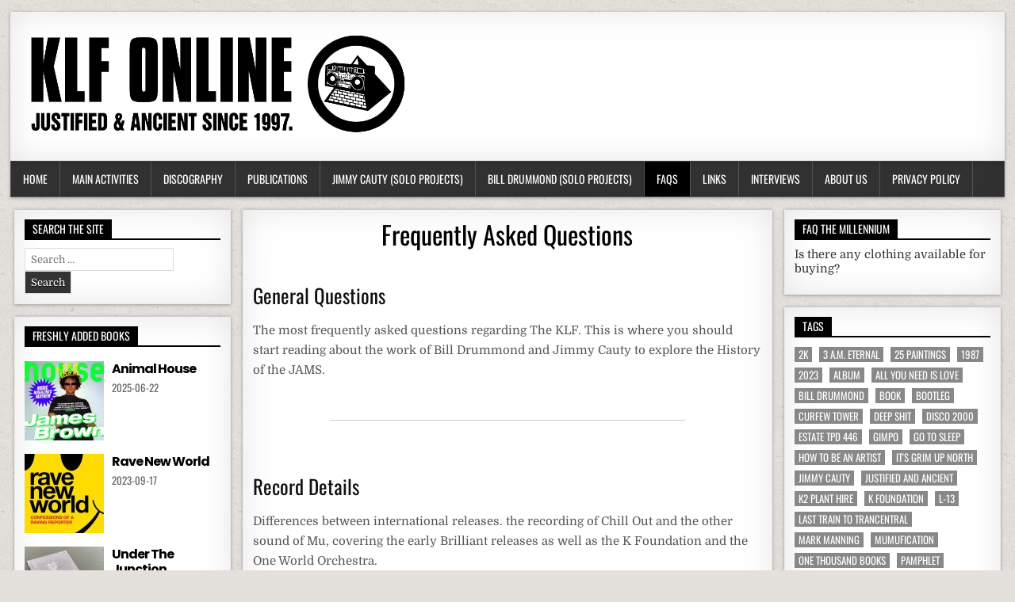

--- FILE ---
content_type: text/html; charset=UTF-8
request_url: http://klf.de/home/faqs/faq-tag/bible-of-dreams/
body_size: 21726
content:
<!DOCTYPE html>
<html lang="en-GB">
<head>
<meta charset="UTF-8">
<meta name="viewport" content="width=device-width, initial-scale=1">
<link rel="profile" href="http://gmpg.org/xfn/11">
<link rel="pingback" href="http://klf.de/home/xmlrpc.php">
<meta name='robots' content='index, follow, max-image-preview:large, max-snippet:-1, max-video-preview:-1' />
	<style>img:is([sizes="auto" i], [sizes^="auto," i]) { contain-intrinsic-size: 3000px 1500px }</style>
	
	<!-- This site is optimized with the Yoast SEO plugin v26.6 - https://yoast.com/wordpress/plugins/seo/ -->
	<title>Frequently Asked Questions - KLF ONLINE</title>
	<link rel="canonical" href="http://klf.de/home/faqs/" />
	<meta property="og:locale" content="en_GB" />
	<meta property="og:type" content="article" />
	<meta property="og:title" content="Frequently Asked Questions - KLF ONLINE" />
	<meta property="og:description" content="General Questions The most frequently asked questions regarding The KLF. This is where you should start reading about the work of Bill Drummond and Jimmy Cauty to explore the History of the JAMS. Record Details Differences between international releases. the recording of Chill Out and the other sound of Mu,..." />
	<meta property="og:url" content="http://klf.de/home/faqs/" />
	<meta property="og:site_name" content="KLF ONLINE" />
	<meta property="article:publisher" content="https://www.facebook.com/klf.de/" />
	<meta property="article:modified_time" content="2018-11-30T10:40:40+00:00" />
	<meta property="og:image" content="http://klf.de/home/wp-content/uploads/2015/12/pyramidBlaster_x512.png" />
	<meta property="og:image:width" content="512" />
	<meta property="og:image:height" content="512" />
	<meta property="og:image:type" content="image/png" />
	<meta name="twitter:card" content="summary_large_image" />
	<meta name="twitter:site" content="@KLF_Online" />
	<meta name="twitter:label1" content="Estimated reading time" />
	<meta name="twitter:data1" content="1 minute" />
	<script type="application/ld+json" class="yoast-schema-graph">{"@context":"https://schema.org","@graph":[{"@type":"WebPage","@id":"http://klf.de/home/faqs/","url":"http://klf.de/home/faqs/","name":"Frequently Asked Questions - KLF ONLINE","isPartOf":{"@id":"http://klf.de/home/#website"},"datePublished":"2016-07-11T21:17:29+00:00","dateModified":"2018-11-30T10:40:40+00:00","breadcrumb":{"@id":"http://klf.de/home/faqs/#breadcrumb"},"inLanguage":"en-GB","potentialAction":[{"@type":"ReadAction","target":["http://klf.de/home/faqs/"]}]},{"@type":"BreadcrumbList","@id":"http://klf.de/home/faqs/#breadcrumb","itemListElement":[{"@type":"ListItem","position":1,"name":"Home","item":"http://klf.de/home/"},{"@type":"ListItem","position":2,"name":"Frequently Asked Questions"}]},{"@type":"WebSite","@id":"http://klf.de/home/#website","url":"http://klf.de/home/","name":"KLF ONLINE","description":"Justified &amp; Ancient Since 1997","publisher":{"@id":"http://klf.de/home/#organization"},"potentialAction":[{"@type":"SearchAction","target":{"@type":"EntryPoint","urlTemplate":"http://klf.de/home/?s={search_term_string}"},"query-input":{"@type":"PropertyValueSpecification","valueRequired":true,"valueName":"search_term_string"}}],"inLanguage":"en-GB"},{"@type":"Organization","@id":"http://klf.de/home/#organization","name":"KLF Online","url":"http://klf.de/home/","logo":{"@type":"ImageObject","inLanguage":"en-GB","@id":"http://klf.de/home/#/schema/logo/image/","url":"http://klf.de/home/wp-content/uploads/2015/12/pyramidBlaster_x512.png","contentUrl":"http://klf.de/home/wp-content/uploads/2015/12/pyramidBlaster_x512.png","width":512,"height":512,"caption":"KLF Online"},"image":{"@id":"http://klf.de/home/#/schema/logo/image/"},"sameAs":["https://www.facebook.com/klf.de/","https://x.com/KLF_Online"]}]}</script>
	<!-- / Yoast SEO plugin. -->



<link rel="alternate" type="application/rss+xml" title="KLF ONLINE &raquo; Feed" href="http://klf.de/home/feed/" />
<link rel="alternate" type="application/rss+xml" title="KLF ONLINE &raquo; Comments Feed" href="http://klf.de/home/comments/feed/" />
<link id='omgf-preload-0' rel='preload' href='//klf.de/home/wp-content/uploads/omgf/freshwp-webfont/oswald-normal-latin-ext.woff2?ver=1660156681' as='font' type='font/woff2' crossorigin />
<link id='omgf-preload-1' rel='preload' href='//klf.de/home/wp-content/uploads/omgf/freshwp-webfont/oswald-normal-latin.woff2?ver=1660156681' as='font' type='font/woff2' crossorigin />
<script type="text/javascript">
/* <![CDATA[ */
window._wpemojiSettings = {"baseUrl":"https:\/\/s.w.org\/images\/core\/emoji\/16.0.1\/72x72\/","ext":".png","svgUrl":"https:\/\/s.w.org\/images\/core\/emoji\/16.0.1\/svg\/","svgExt":".svg","source":{"concatemoji":"http:\/\/klf.de\/home\/wp-includes\/js\/wp-emoji-release.min.js?ver=6.8.3"}};
/*! This file is auto-generated */
!function(s,n){var o,i,e;function c(e){try{var t={supportTests:e,timestamp:(new Date).valueOf()};sessionStorage.setItem(o,JSON.stringify(t))}catch(e){}}function p(e,t,n){e.clearRect(0,0,e.canvas.width,e.canvas.height),e.fillText(t,0,0);var t=new Uint32Array(e.getImageData(0,0,e.canvas.width,e.canvas.height).data),a=(e.clearRect(0,0,e.canvas.width,e.canvas.height),e.fillText(n,0,0),new Uint32Array(e.getImageData(0,0,e.canvas.width,e.canvas.height).data));return t.every(function(e,t){return e===a[t]})}function u(e,t){e.clearRect(0,0,e.canvas.width,e.canvas.height),e.fillText(t,0,0);for(var n=e.getImageData(16,16,1,1),a=0;a<n.data.length;a++)if(0!==n.data[a])return!1;return!0}function f(e,t,n,a){switch(t){case"flag":return n(e,"\ud83c\udff3\ufe0f\u200d\u26a7\ufe0f","\ud83c\udff3\ufe0f\u200b\u26a7\ufe0f")?!1:!n(e,"\ud83c\udde8\ud83c\uddf6","\ud83c\udde8\u200b\ud83c\uddf6")&&!n(e,"\ud83c\udff4\udb40\udc67\udb40\udc62\udb40\udc65\udb40\udc6e\udb40\udc67\udb40\udc7f","\ud83c\udff4\u200b\udb40\udc67\u200b\udb40\udc62\u200b\udb40\udc65\u200b\udb40\udc6e\u200b\udb40\udc67\u200b\udb40\udc7f");case"emoji":return!a(e,"\ud83e\udedf")}return!1}function g(e,t,n,a){var r="undefined"!=typeof WorkerGlobalScope&&self instanceof WorkerGlobalScope?new OffscreenCanvas(300,150):s.createElement("canvas"),o=r.getContext("2d",{willReadFrequently:!0}),i=(o.textBaseline="top",o.font="600 32px Arial",{});return e.forEach(function(e){i[e]=t(o,e,n,a)}),i}function t(e){var t=s.createElement("script");t.src=e,t.defer=!0,s.head.appendChild(t)}"undefined"!=typeof Promise&&(o="wpEmojiSettingsSupports",i=["flag","emoji"],n.supports={everything:!0,everythingExceptFlag:!0},e=new Promise(function(e){s.addEventListener("DOMContentLoaded",e,{once:!0})}),new Promise(function(t){var n=function(){try{var e=JSON.parse(sessionStorage.getItem(o));if("object"==typeof e&&"number"==typeof e.timestamp&&(new Date).valueOf()<e.timestamp+604800&&"object"==typeof e.supportTests)return e.supportTests}catch(e){}return null}();if(!n){if("undefined"!=typeof Worker&&"undefined"!=typeof OffscreenCanvas&&"undefined"!=typeof URL&&URL.createObjectURL&&"undefined"!=typeof Blob)try{var e="postMessage("+g.toString()+"("+[JSON.stringify(i),f.toString(),p.toString(),u.toString()].join(",")+"));",a=new Blob([e],{type:"text/javascript"}),r=new Worker(URL.createObjectURL(a),{name:"wpTestEmojiSupports"});return void(r.onmessage=function(e){c(n=e.data),r.terminate(),t(n)})}catch(e){}c(n=g(i,f,p,u))}t(n)}).then(function(e){for(var t in e)n.supports[t]=e[t],n.supports.everything=n.supports.everything&&n.supports[t],"flag"!==t&&(n.supports.everythingExceptFlag=n.supports.everythingExceptFlag&&n.supports[t]);n.supports.everythingExceptFlag=n.supports.everythingExceptFlag&&!n.supports.flag,n.DOMReady=!1,n.readyCallback=function(){n.DOMReady=!0}}).then(function(){return e}).then(function(){var e;n.supports.everything||(n.readyCallback(),(e=n.source||{}).concatemoji?t(e.concatemoji):e.wpemoji&&e.twemoji&&(t(e.twemoji),t(e.wpemoji)))}))}((window,document),window._wpemojiSettings);
/* ]]> */
</script>
<link rel='stylesheet' id='pt-cv-public-style-css' href='http://klf.de/home/wp-content/plugins/content-views-query-and-display-post-page/public/assets/css/cv.css?ver=4.2.1' type='text/css' media='all' />
<link rel='stylesheet' id='pt-cv-public-pro-style-css' href='http://klf.de/home/wp-content/plugins/pt-content-views-pro/public/assets/css/cvpro.min.css?ver=5.6.1' type='text/css' media='all' />
<style id='wp-emoji-styles-inline-css' type='text/css'>

	img.wp-smiley, img.emoji {
		display: inline !important;
		border: none !important;
		box-shadow: none !important;
		height: 1em !important;
		width: 1em !important;
		margin: 0 0.07em !important;
		vertical-align: -0.1em !important;
		background: none !important;
		padding: 0 !important;
	}
</style>
<link rel='stylesheet' id='wp-block-library-css' href='http://klf.de/home/wp-includes/css/dist/block-library/style.min.css?ver=6.8.3' type='text/css' media='all' />
<style id='classic-theme-styles-inline-css' type='text/css'>
/*! This file is auto-generated */
.wp-block-button__link{color:#fff;background-color:#32373c;border-radius:9999px;box-shadow:none;text-decoration:none;padding:calc(.667em + 2px) calc(1.333em + 2px);font-size:1.125em}.wp-block-file__button{background:#32373c;color:#fff;text-decoration:none}
</style>
<style id='filebird-block-filebird-gallery-style-inline-css' type='text/css'>
ul.filebird-block-filebird-gallery{margin:auto!important;padding:0!important;width:100%}ul.filebird-block-filebird-gallery.layout-grid{display:grid;grid-gap:20px;align-items:stretch;grid-template-columns:repeat(var(--columns),1fr);justify-items:stretch}ul.filebird-block-filebird-gallery.layout-grid li img{border:1px solid #ccc;box-shadow:2px 2px 6px 0 rgba(0,0,0,.3);height:100%;max-width:100%;-o-object-fit:cover;object-fit:cover;width:100%}ul.filebird-block-filebird-gallery.layout-masonry{-moz-column-count:var(--columns);-moz-column-gap:var(--space);column-gap:var(--space);-moz-column-width:var(--min-width);columns:var(--min-width) var(--columns);display:block;overflow:auto}ul.filebird-block-filebird-gallery.layout-masonry li{margin-bottom:var(--space)}ul.filebird-block-filebird-gallery li{list-style:none}ul.filebird-block-filebird-gallery li figure{height:100%;margin:0;padding:0;position:relative;width:100%}ul.filebird-block-filebird-gallery li figure figcaption{background:linear-gradient(0deg,rgba(0,0,0,.7),rgba(0,0,0,.3) 70%,transparent);bottom:0;box-sizing:border-box;color:#fff;font-size:.8em;margin:0;max-height:100%;overflow:auto;padding:3em .77em .7em;position:absolute;text-align:center;width:100%;z-index:2}ul.filebird-block-filebird-gallery li figure figcaption a{color:inherit}

</style>
<style id='global-styles-inline-css' type='text/css'>
:root{--wp--preset--aspect-ratio--square: 1;--wp--preset--aspect-ratio--4-3: 4/3;--wp--preset--aspect-ratio--3-4: 3/4;--wp--preset--aspect-ratio--3-2: 3/2;--wp--preset--aspect-ratio--2-3: 2/3;--wp--preset--aspect-ratio--16-9: 16/9;--wp--preset--aspect-ratio--9-16: 9/16;--wp--preset--color--black: #000000;--wp--preset--color--cyan-bluish-gray: #abb8c3;--wp--preset--color--white: #ffffff;--wp--preset--color--pale-pink: #f78da7;--wp--preset--color--vivid-red: #cf2e2e;--wp--preset--color--luminous-vivid-orange: #ff6900;--wp--preset--color--luminous-vivid-amber: #fcb900;--wp--preset--color--light-green-cyan: #7bdcb5;--wp--preset--color--vivid-green-cyan: #00d084;--wp--preset--color--pale-cyan-blue: #8ed1fc;--wp--preset--color--vivid-cyan-blue: #0693e3;--wp--preset--color--vivid-purple: #9b51e0;--wp--preset--gradient--vivid-cyan-blue-to-vivid-purple: linear-gradient(135deg,rgba(6,147,227,1) 0%,rgb(155,81,224) 100%);--wp--preset--gradient--light-green-cyan-to-vivid-green-cyan: linear-gradient(135deg,rgb(122,220,180) 0%,rgb(0,208,130) 100%);--wp--preset--gradient--luminous-vivid-amber-to-luminous-vivid-orange: linear-gradient(135deg,rgba(252,185,0,1) 0%,rgba(255,105,0,1) 100%);--wp--preset--gradient--luminous-vivid-orange-to-vivid-red: linear-gradient(135deg,rgba(255,105,0,1) 0%,rgb(207,46,46) 100%);--wp--preset--gradient--very-light-gray-to-cyan-bluish-gray: linear-gradient(135deg,rgb(238,238,238) 0%,rgb(169,184,195) 100%);--wp--preset--gradient--cool-to-warm-spectrum: linear-gradient(135deg,rgb(74,234,220) 0%,rgb(151,120,209) 20%,rgb(207,42,186) 40%,rgb(238,44,130) 60%,rgb(251,105,98) 80%,rgb(254,248,76) 100%);--wp--preset--gradient--blush-light-purple: linear-gradient(135deg,rgb(255,206,236) 0%,rgb(152,150,240) 100%);--wp--preset--gradient--blush-bordeaux: linear-gradient(135deg,rgb(254,205,165) 0%,rgb(254,45,45) 50%,rgb(107,0,62) 100%);--wp--preset--gradient--luminous-dusk: linear-gradient(135deg,rgb(255,203,112) 0%,rgb(199,81,192) 50%,rgb(65,88,208) 100%);--wp--preset--gradient--pale-ocean: linear-gradient(135deg,rgb(255,245,203) 0%,rgb(182,227,212) 50%,rgb(51,167,181) 100%);--wp--preset--gradient--electric-grass: linear-gradient(135deg,rgb(202,248,128) 0%,rgb(113,206,126) 100%);--wp--preset--gradient--midnight: linear-gradient(135deg,rgb(2,3,129) 0%,rgb(40,116,252) 100%);--wp--preset--font-size--small: 13px;--wp--preset--font-size--medium: 20px;--wp--preset--font-size--large: 36px;--wp--preset--font-size--x-large: 42px;--wp--preset--spacing--20: 0.44rem;--wp--preset--spacing--30: 0.67rem;--wp--preset--spacing--40: 1rem;--wp--preset--spacing--50: 1.5rem;--wp--preset--spacing--60: 2.25rem;--wp--preset--spacing--70: 3.38rem;--wp--preset--spacing--80: 5.06rem;--wp--preset--shadow--natural: 6px 6px 9px rgba(0, 0, 0, 0.2);--wp--preset--shadow--deep: 12px 12px 50px rgba(0, 0, 0, 0.4);--wp--preset--shadow--sharp: 6px 6px 0px rgba(0, 0, 0, 0.2);--wp--preset--shadow--outlined: 6px 6px 0px -3px rgba(255, 255, 255, 1), 6px 6px rgba(0, 0, 0, 1);--wp--preset--shadow--crisp: 6px 6px 0px rgba(0, 0, 0, 1);}:where(.is-layout-flex){gap: 0.5em;}:where(.is-layout-grid){gap: 0.5em;}body .is-layout-flex{display: flex;}.is-layout-flex{flex-wrap: wrap;align-items: center;}.is-layout-flex > :is(*, div){margin: 0;}body .is-layout-grid{display: grid;}.is-layout-grid > :is(*, div){margin: 0;}:where(.wp-block-columns.is-layout-flex){gap: 2em;}:where(.wp-block-columns.is-layout-grid){gap: 2em;}:where(.wp-block-post-template.is-layout-flex){gap: 1.25em;}:where(.wp-block-post-template.is-layout-grid){gap: 1.25em;}.has-black-color{color: var(--wp--preset--color--black) !important;}.has-cyan-bluish-gray-color{color: var(--wp--preset--color--cyan-bluish-gray) !important;}.has-white-color{color: var(--wp--preset--color--white) !important;}.has-pale-pink-color{color: var(--wp--preset--color--pale-pink) !important;}.has-vivid-red-color{color: var(--wp--preset--color--vivid-red) !important;}.has-luminous-vivid-orange-color{color: var(--wp--preset--color--luminous-vivid-orange) !important;}.has-luminous-vivid-amber-color{color: var(--wp--preset--color--luminous-vivid-amber) !important;}.has-light-green-cyan-color{color: var(--wp--preset--color--light-green-cyan) !important;}.has-vivid-green-cyan-color{color: var(--wp--preset--color--vivid-green-cyan) !important;}.has-pale-cyan-blue-color{color: var(--wp--preset--color--pale-cyan-blue) !important;}.has-vivid-cyan-blue-color{color: var(--wp--preset--color--vivid-cyan-blue) !important;}.has-vivid-purple-color{color: var(--wp--preset--color--vivid-purple) !important;}.has-black-background-color{background-color: var(--wp--preset--color--black) !important;}.has-cyan-bluish-gray-background-color{background-color: var(--wp--preset--color--cyan-bluish-gray) !important;}.has-white-background-color{background-color: var(--wp--preset--color--white) !important;}.has-pale-pink-background-color{background-color: var(--wp--preset--color--pale-pink) !important;}.has-vivid-red-background-color{background-color: var(--wp--preset--color--vivid-red) !important;}.has-luminous-vivid-orange-background-color{background-color: var(--wp--preset--color--luminous-vivid-orange) !important;}.has-luminous-vivid-amber-background-color{background-color: var(--wp--preset--color--luminous-vivid-amber) !important;}.has-light-green-cyan-background-color{background-color: var(--wp--preset--color--light-green-cyan) !important;}.has-vivid-green-cyan-background-color{background-color: var(--wp--preset--color--vivid-green-cyan) !important;}.has-pale-cyan-blue-background-color{background-color: var(--wp--preset--color--pale-cyan-blue) !important;}.has-vivid-cyan-blue-background-color{background-color: var(--wp--preset--color--vivid-cyan-blue) !important;}.has-vivid-purple-background-color{background-color: var(--wp--preset--color--vivid-purple) !important;}.has-black-border-color{border-color: var(--wp--preset--color--black) !important;}.has-cyan-bluish-gray-border-color{border-color: var(--wp--preset--color--cyan-bluish-gray) !important;}.has-white-border-color{border-color: var(--wp--preset--color--white) !important;}.has-pale-pink-border-color{border-color: var(--wp--preset--color--pale-pink) !important;}.has-vivid-red-border-color{border-color: var(--wp--preset--color--vivid-red) !important;}.has-luminous-vivid-orange-border-color{border-color: var(--wp--preset--color--luminous-vivid-orange) !important;}.has-luminous-vivid-amber-border-color{border-color: var(--wp--preset--color--luminous-vivid-amber) !important;}.has-light-green-cyan-border-color{border-color: var(--wp--preset--color--light-green-cyan) !important;}.has-vivid-green-cyan-border-color{border-color: var(--wp--preset--color--vivid-green-cyan) !important;}.has-pale-cyan-blue-border-color{border-color: var(--wp--preset--color--pale-cyan-blue) !important;}.has-vivid-cyan-blue-border-color{border-color: var(--wp--preset--color--vivid-cyan-blue) !important;}.has-vivid-purple-border-color{border-color: var(--wp--preset--color--vivid-purple) !important;}.has-vivid-cyan-blue-to-vivid-purple-gradient-background{background: var(--wp--preset--gradient--vivid-cyan-blue-to-vivid-purple) !important;}.has-light-green-cyan-to-vivid-green-cyan-gradient-background{background: var(--wp--preset--gradient--light-green-cyan-to-vivid-green-cyan) !important;}.has-luminous-vivid-amber-to-luminous-vivid-orange-gradient-background{background: var(--wp--preset--gradient--luminous-vivid-amber-to-luminous-vivid-orange) !important;}.has-luminous-vivid-orange-to-vivid-red-gradient-background{background: var(--wp--preset--gradient--luminous-vivid-orange-to-vivid-red) !important;}.has-very-light-gray-to-cyan-bluish-gray-gradient-background{background: var(--wp--preset--gradient--very-light-gray-to-cyan-bluish-gray) !important;}.has-cool-to-warm-spectrum-gradient-background{background: var(--wp--preset--gradient--cool-to-warm-spectrum) !important;}.has-blush-light-purple-gradient-background{background: var(--wp--preset--gradient--blush-light-purple) !important;}.has-blush-bordeaux-gradient-background{background: var(--wp--preset--gradient--blush-bordeaux) !important;}.has-luminous-dusk-gradient-background{background: var(--wp--preset--gradient--luminous-dusk) !important;}.has-pale-ocean-gradient-background{background: var(--wp--preset--gradient--pale-ocean) !important;}.has-electric-grass-gradient-background{background: var(--wp--preset--gradient--electric-grass) !important;}.has-midnight-gradient-background{background: var(--wp--preset--gradient--midnight) !important;}.has-small-font-size{font-size: var(--wp--preset--font-size--small) !important;}.has-medium-font-size{font-size: var(--wp--preset--font-size--medium) !important;}.has-large-font-size{font-size: var(--wp--preset--font-size--large) !important;}.has-x-large-font-size{font-size: var(--wp--preset--font-size--x-large) !important;}
:where(.wp-block-post-template.is-layout-flex){gap: 1.25em;}:where(.wp-block-post-template.is-layout-grid){gap: 1.25em;}
:where(.wp-block-columns.is-layout-flex){gap: 2em;}:where(.wp-block-columns.is-layout-grid){gap: 2em;}
:root :where(.wp-block-pullquote){font-size: 1.5em;line-height: 1.6;}
</style>
<link rel='stylesheet' id='simply-gallery-block-frontend-css' href='http://klf.de/home/wp-content/plugins/simply-gallery-block/blocks/pgc_sgb.min.style.css?ver=3.3.1' type='text/css' media='all' />
<link rel='stylesheet' id='pgc-simply-gallery-plugin-lightbox-style-css' href='http://klf.de/home/wp-content/plugins/simply-gallery-block/plugins/pgc_sgb_lightbox.min.style.css?ver=3.3.1' type='text/css' media='all' />
<link rel='stylesheet' id='wpda_wpdp_public-css' href='http://klf.de/home/wp-content/plugins/wp-data-access/public/../assets/css/wpda_public.css?ver=5.5.63' type='text/css' media='all' />
<link rel='stylesheet' id='freshwp-maincss-css' href='http://klf.de/home/wp-content/themes/freshwp-pro/style.css' type='text/css' media='all' />
<link rel='stylesheet' id='font-awesome-css' href='http://klf.de/home/wp-content/themes/freshwp-pro/assets/css/font-awesome.min.css' type='text/css' media='all' />
<link rel='stylesheet' id='freshwp-webfont-css' href='//klf.de/home/wp-content/uploads/omgf/freshwp-webfont/freshwp-webfont.css?ver=1660156681' type='text/css' media='all' />
<link rel='stylesheet' id='slb_core-css' href='http://klf.de/home/wp-content/plugins/simple-lightbox/client/css/app.css?ver=2.9.4' type='text/css' media='all' />
<script type="text/javascript" src="http://klf.de/home/wp-includes/js/jquery/jquery.min.js?ver=3.7.1" id="jquery-core-js"></script>
<script type="text/javascript" src="http://klf.de/home/wp-includes/js/jquery/jquery-migrate.min.js?ver=3.4.1" id="jquery-migrate-js"></script>
<script type="text/javascript" src="http://klf.de/home/wp-includes/js/underscore.min.js?ver=1.13.7" id="underscore-js"></script>
<script type="text/javascript" src="http://klf.de/home/wp-includes/js/backbone.min.js?ver=1.6.0" id="backbone-js"></script>
<script type="text/javascript" id="wp-api-request-js-extra">
/* <![CDATA[ */
var wpApiSettings = {"root":"http:\/\/klf.de\/home\/wp-json\/","nonce":"cbbc062c2b","versionString":"wp\/v2\/"};
/* ]]> */
</script>
<script type="text/javascript" src="http://klf.de/home/wp-includes/js/api-request.min.js?ver=6.8.3" id="wp-api-request-js"></script>
<script type="text/javascript" src="http://klf.de/home/wp-includes/js/wp-api.min.js?ver=6.8.3" id="wp-api-js"></script>
<script type="text/javascript" id="wpda_rest_api-js-extra">
/* <![CDATA[ */
var wpdaApiSettings = {"path":"wpda"};
/* ]]> */
</script>
<script type="text/javascript" src="http://klf.de/home/wp-content/plugins/wp-data-access/public/../assets/js/wpda_rest_api.js?ver=5.5.63" id="wpda_rest_api-js"></script>
<!--[if lt IE 9]>
<script type="text/javascript" src="http://klf.de/home/wp-content/themes/freshwp-pro/assets/js/html5shiv.min.js" id="freshwp-html5shiv-js"></script>
<![endif]-->
<!--[if lt IE 9]>
<script type="text/javascript" src="http://klf.de/home/wp-content/themes/freshwp-pro/assets/js/respond.min.js" id="freshwp-respond-js"></script>
<![endif]-->
<link rel="https://api.w.org/" href="http://klf.de/home/wp-json/" /><link rel="alternate" title="JSON" type="application/json" href="http://klf.de/home/wp-json/wp/v2/pages/995" /><link rel="EditURI" type="application/rsd+xml" title="RSD" href="http://klf.de/home/xmlrpc.php?rsd" />
<meta name="generator" content="WordPress 6.8.3" />
<link rel='shortlink' href='http://klf.de/home/?p=995' />
<link rel="alternate" title="oEmbed (JSON)" type="application/json+oembed" href="http://klf.de/home/wp-json/oembed/1.0/embed?url=http%3A%2F%2Fklf.de%2Fhome%2Ffaqs%2F" />
<link rel="alternate" title="oEmbed (XML)" type="text/xml+oembed" href="http://klf.de/home/wp-json/oembed/1.0/embed?url=http%3A%2F%2Fklf.de%2Fhome%2Ffaqs%2F&#038;format=xml" />
<noscript><style>.simply-gallery-amp{ display: block !important; }</style></noscript><noscript><style>.sgb-preloader{ display: none !important; }</style></noscript>    
    <script type="text/javascript">
        var ajaxurl = 'http://klf.de/home/wp-admin/admin-ajax.php';
    </script>
    <style type="text/css">
    body{font-family:'Domine';font-size:15px;font-weight:;font-style:;line-height:;}

    h1{font-size:;font-weight:400;font-style:;}
    h2{font-size:25px;font-weight:400;font-style:;}
    h3{font-size:19px;font-weight:400;font-style:normal;}
    h4{font-size:16px;font-weight:400;font-style:;}
    h5{font-size:14px;font-weight:400;font-style:;}
    h6{font-size:;font-weight:400;font-style:;}
    h1,h2,h3,h4,h5,h6{font-family:'Oswald';line-height:;}

    .freshwp-site-title{font-family:'Playfair Display';font-size:;font-weight:;font-style:;line-height: !important;}
    .freshwp-site-description{font-family:'Domine';font-size:;font-weight:;font-style:;line-height: !important;}

    .freshwp-nav-menu a{font-family:;font-size:14px;font-weight:;font-style:;}

    .entry-title{font-family:'Oswald';font-size:32px;font-weight:400;font-style:;line-height:;}

    .freshwp-posts .freshwp-posts-heading,.freshwp-sidebar-content .freshwp-widget-title,.freshwp-featured-posts-area .widget .freshwp-widget-title{font-family:;font-size:14px;font-weight:;font-style:;line-height:;}

    #freshwp-footer-widgets .freshwp-widget-title{font-family:;font-size:;font-weight:;font-style:;line-height:;}

    .freshwp-featured-post-title,.freshwp-popular-post .freshwp-popular-post-title,.freshwp-recent-post .freshwp-recent-post-title,.freshwp-random-post .freshwp-random-post-title,.freshwp-carousel-title{font-family:;font-size:;font-weight:;font-style:;line-height:;}

    .freshwp-featured-post:first-child .freshwp-featured-post-title,.freshwp-full-post-title,.freshwp-standard-post-title,.freshwp-list-post-title,.freshwp-grid-post-title,.freshwp-cgrid-post-title{font-family:'Poppins';font-size:20px;font-weight:;font-style:;line-height:;}

    .freshwp-featured-post-categories a,.freshwp-full-post-categories a,.freshwp-standard-post-categories a,.freshwp-cstandard-post-categories a,.freshwp-list-post-categories a,.freshwp-grid-post-categories a,.freshwp-cgrid-post-categories a{font-family:'Oswald';font-size:;font-weight:;font-style:;}

    .freshwp-entry-meta-single,.freshwp-featured-post-footer,.freshwp-full-post-footer,.freshwp-standard-post-footer,.freshwp-list-post-footer,.freshwp-grid-post-footer,.freshwp-cgrid-post-footer,.freshwp-popular-entry-meta,.freshwp-recent-entry-meta,.freshwp-random-entry-meta{font-family:;font-size:13px;font-weight:;font-style:;}

    .freshwp-standard-post-read-more,.freshwp-list-post-read-more,.freshwp-grid-post-read-more,.freshwp-cgrid-post-read-more{font-family:;font-size:;font-weight:;font-style:;}
    </style>
        <style type="text/css">
                
                                    

    
    
        
                
        
                
        
                
                
        
                            
                                                </style>
    <style type="text/css">.recentcomments a{display:inline !important;padding:0 !important;margin:0 !important;}</style><style type="text/css" id="custom-background-css">
body.custom-background { background-image: url("http://klf.de/home/wp-content/themes/freshwp-pro/assets/images/background.png"); background-position: left top; background-size: auto; background-repeat: repeat; background-attachment: fixed; }
</style>
	<link rel="icon" href="http://klf.de/home/wp-content/uploads/2015/12/cropped-pyramidBlaster_x512-32x32.png" sizes="32x32" />
<link rel="icon" href="http://klf.de/home/wp-content/uploads/2015/12/cropped-pyramidBlaster_x512-192x192.png" sizes="192x192" />
<link rel="apple-touch-icon" href="http://klf.de/home/wp-content/uploads/2015/12/cropped-pyramidBlaster_x512-180x180.png" />
<meta name="msapplication-TileImage" content="http://klf.de/home/wp-content/uploads/2015/12/cropped-pyramidBlaster_x512-270x270.png" />
			<style type="text/css" id="pt-cv-custom-style-aad0944ciz">.pt-cv-ctf-value > ul {
	margin: 0px;
	list-style: none;
}</style>
					<style type="text/css" id="wp-custom-css">
			blockquote {
	text-align: left;
	font-size: 15px;
}

blockquote > p {
	padding-bottom: 10px;
}

div.ufaq-faq-category-title {
	display: none;
}

div.pt-cv-ctf-list {
	font-size: 12px;
}

h2 {
	padding: 20px 0 5px 0;
}

h3.pt-cv-title {
	font-family: Poppins;
	font-size: 20px;
}

div.sue-testimonial-text {
	font-size: 15px;
}

div.sue-testimonial-cite {
	font-size: 14px;
}

span.tags-links, .freshwp-share-text {
	font-size: 15px;
	font-family: Oswald;
}

div.freshwp-share-buttons {
	margin-top: 25px;
	margin-bottom: 25px;
}

.wp-caption-text {
	font-size: 12px;
	font-weight: bold;
}

img.sue-testimonial-photo {
	border: solid 2px #eee !important;
}

div.tracklist {
	font-size: 14px;
	font-family: Oswald;
}

td.tracklist-header {
	font-size: 15px;
}

td.tracklist-position {
	width: 8%;
	text-align: left;
}

td.tracklist-duration {
	width: 12%;
	text-align: right;
}

div.freshwp-list-post {
	padding-bottom: 20px;
	border-bottom: 1px solid #ccc;
}

hr {
	clear: both;
	height: 1px;
	max-width: 70%;
	margin: 50px auto;
}

figure.wp-caption {
	box-shadow: 0 4px 8px 0 rgba(0, 0, 0, 0.2), 0 6px 20px 0 rgba(0, 0, 0, 0.19);
	margin-bottom: 20px;
}

figcaption.wp-caption-text {
	font-size: 15px;
	font-family: Oswald;
	font-weight: 400;
	margin-bottom: 5px;
	padding: 1px;
}

span.comment-author-link {
	font-weight: bold;
}

li.recentcomments a {
	border-bottom: 1px dashed #999;
}

div.taxonomy-description {
	margin-top: 20px;
	text-align: left;
}

header.page-header {
	margin-bottom: 13px;
}

span.tdih_event_name a {
	color: #409BD4;
}

ul.sub-menu li.menu-item-has-children > a:after {
	float: right;
  content: ' >>'
}

		</style>
		
</head>

<body class="wp-singular page-template-default page page-id-995 page-parent custom-background wp-custom-logo wp-theme-freshwp-pro freshwp-sticky-sidebars modula-best-grid-gallery" id="freshwp-site-body" itemscope="itemscope" itemtype="http://schema.org/WebPage">

<div class='freshwp-wrapper'>

<div class='freshwp-header-outer-container'>
<div class='freshwp-container'>
<div class="freshwp-header-container" id="freshwp-header" itemscope="itemscope" itemtype="http://schema.org/WPHeader" role="banner">
<div class="clearfix" id="freshwp-head-content">


<div class="freshwp-header-inside clearfix">
<div id="freshwp-logo">
    <div class="site-branding">
    <a href="http://klf.de/home/" rel="home" class="freshwp-logo-image-link">
        <img src="http://klf.de/home/wp-content/uploads/2015/12/klf-online-logo-transparent.png" alt="" class="freshwp-logo-image"/>
    </a>
    </div>
</div><!--/#freshwp-logo -->

<div id="freshwp-header-banner">
</div><!--/#freshwp-header-banner -->
</div>

</div><!--/#freshwp-head-content -->
</div><!--/#freshwp-header -->
</div>
</div>


<div class='freshwp-menu-outer-container'>
<div class='freshwp-container'>
<nav class="freshwp-nav-primary" id="freshwp-primary-navigation" itemscope="itemscope" itemtype="http://schema.org/SiteNavigationElement" role="navigation">
<div class="menu-sub-header-menu-container"><ul id="menu-primary-navigation" class="menu freshwp-nav-menu menu-primary"><li id="menu-item-46" class="menu-item menu-item-type-custom menu-item-object-custom menu-item-home menu-item-46"><a href="http://klf.de/home/">Home</a></li>
<li id="menu-item-3140" class="menu-item menu-item-type-custom menu-item-object-custom menu-item-has-children menu-item-3140"><a href="#">Main Activities</a>
<ul class="sub-menu">
	<li id="menu-item-3142" class="menu-item menu-item-type-custom menu-item-object-custom menu-item-has-children menu-item-3142"><a href="#">The JAMs (1987 &#8211; 1991)</a>
	<ul class="sub-menu">
		<li id="menu-item-3148" class="menu-item menu-item-type-post_type menu-item-object-page menu-item-3148"><a href="http://klf.de/home/the-abba-incident/">The ABBA Incident (1987)</a></li>
	</ul>
</li>
	<li id="menu-item-3141" class="menu-item menu-item-type-custom menu-item-object-custom menu-item-has-children menu-item-3141"><a href="#">The KLF (1988 &#8211; 1992)</a>
	<ul class="sub-menu">
		<li id="menu-item-3159" class="menu-item menu-item-type-post_type menu-item-object-page menu-item-3159"><a href="http://klf.de/home/the-rites-of-mu/">The Rites Of Mu (1991)</a></li>
		<li id="menu-item-3151" class="menu-item menu-item-type-post_type menu-item-object-page menu-item-3151"><a href="http://klf.de/home/the-1992-brit-awards/">The Brit Awards (1992)</a></li>
	</ul>
</li>
	<li id="menu-item-3144" class="menu-item menu-item-type-custom menu-item-object-custom menu-item-has-children menu-item-3144"><a href="#">K Foundation (1993 &#8211; 1995)</a>
	<ul class="sub-menu">
		<li id="menu-item-3178" class="menu-item menu-item-type-post_type menu-item-object-page menu-item-3178"><a href="http://klf.de/home/k-foundation-art-award/">The K Foundation Art Award (1993)</a></li>
		<li id="menu-item-3954" class="menu-item menu-item-type-post_type menu-item-object-page menu-item-3954"><a href="http://klf.de/home/burning-a-million-quid/">Burning A Million Quid (1994)</a></li>
		<li id="menu-item-4036" class="menu-item menu-item-type-post_type menu-item-object-page menu-item-4036"><a href="http://klf.de/home/the-moratorium-of-cape-wrath/">The Moratorium Of Cape Wrath (1995)</a></li>
	</ul>
</li>
	<li id="menu-item-3916" class="menu-item menu-item-type-post_type menu-item-object-page menu-item-3916"><a href="http://klf.de/home/2k-activities/">2K (1997)</a></li>
	<li id="menu-item-3139" class="menu-item menu-item-type-post_type menu-item-object-page menu-item-3139"><a href="http://klf.de/home/mumufication/">MuMufication</a></li>
</ul>
</li>
<li id="menu-item-2369" class="menu-item menu-item-type-post_type menu-item-object-page menu-item-has-children menu-item-2369"><a href="http://klf.de/home/discography/">Discography</a>
<ul class="sub-menu">
	<li id="menu-item-2376" class="menu-item menu-item-type-post_type menu-item-object-page menu-item-2376"><a href="http://klf.de/home/discography/albums/">Albums</a></li>
	<li id="menu-item-2370" class="menu-item menu-item-type-post_type menu-item-object-page menu-item-2370"><a href="http://klf.de/home/discography/singles/">Singles</a></li>
	<li id="menu-item-5237" class="menu-item menu-item-type-post_type menu-item-object-page menu-item-5237"><a href="http://klf.de/home/discography/compilations/">Compilations</a></li>
	<li id="menu-item-2475" class="menu-item menu-item-type-post_type menu-item-object-page menu-item-2475"><a href="http://klf.de/home/discography/videos/">Videos</a></li>
	<li id="menu-item-4702" class="menu-item menu-item-type-post_type menu-item-object-page menu-item-4702"><a href="http://klf.de/home/discography/streaming/">Streaming</a></li>
	<li id="menu-item-2371" class="menu-item menu-item-type-post_type menu-item-object-page menu-item-2371"><a href="http://klf.de/home/discography/unreleased/">Unreleased</a></li>
	<li id="menu-item-2532" class="menu-item menu-item-type-post_type menu-item-object-page menu-item-2532"><a href="http://klf.de/home/discography/bootlegs/">Bootlegs</a></li>
	<li id="menu-item-2694" class="menu-item menu-item-type-post_type menu-item-object-page menu-item-2694"><a href="http://klf.de/home/discography/other-releases/">Further Listening</a></li>
</ul>
</li>
<li id="menu-item-2044" class="menu-item menu-item-type-post_type menu-item-object-page menu-item-has-children menu-item-2044"><a href="http://klf.de/home/publications/">Publications</a>
<ul class="sub-menu">
	<li id="menu-item-2161" class="menu-item menu-item-type-post_type menu-item-object-page menu-item-2161"><a href="http://klf.de/home/publications/books-by-the-klf-et-al/">Books by The KLF (et al.)</a></li>
	<li id="menu-item-2160" class="menu-item menu-item-type-post_type menu-item-object-page menu-item-2160"><a href="http://klf.de/home/publications/books-by-jimmy-cauty/">Books by Jimmy Cauty</a></li>
	<li id="menu-item-2159" class="menu-item menu-item-type-post_type menu-item-object-page menu-item-2159"><a href="http://klf.de/home/publications/books-by-bill-drummond/">Books by Bill Drummond</a></li>
	<li id="menu-item-2162" class="menu-item menu-item-type-post_type menu-item-object-page menu-item-2162"><a href="http://klf.de/home/publications/pamphlets/">Pamphlets by Bill Drummond</a></li>
	<li id="menu-item-5032" class="menu-item menu-item-type-post_type menu-item-object-page menu-item-5032"><a href="http://klf.de/home/publications/postcards-by-bill-drummond/">Postcards by Bill Drummond</a></li>
	<li id="menu-item-2158" class="menu-item menu-item-type-post_type menu-item-object-page menu-item-2158"><a href="http://klf.de/home/publications/features/">Features</a></li>
	<li id="menu-item-2157" class="menu-item menu-item-type-post_type menu-item-object-page menu-item-2157"><a href="http://klf.de/home/publications/by-others/">By Others</a></li>
</ul>
</li>
<li id="menu-item-2647" class="menu-item menu-item-type-custom menu-item-object-custom menu-item-has-children menu-item-2647"><a href="#">Jimmy Cauty (Solo Projects)</a>
<ul class="sub-menu">
	<li id="menu-item-2648" class="menu-item menu-item-type-post_type menu-item-object-page menu-item-2648"><a href="http://klf.de/home/jimmy-cauty-solo-projects/athena-posters/" title="Athena Posters (1976 &#8211; 1980)">Athena Posters (1976 – 1980)</a></li>
	<li id="menu-item-3523" class="menu-item menu-item-type-post_type menu-item-object-page menu-item-3523"><a href="http://klf.de/home/jimmy-cauty-solo-projects/blacksmoke/">Blacksmoke (2002 – 2008)</a></li>
	<li id="menu-item-4412" class="menu-item menu-item-type-post_type menu-item-object-page menu-item-4412"><a href="http://klf.de/home/jimmy-cauty-solo-projects/splatter-jcautyson-2008/">Splatter (jCauty&#038;SON) (2008)</a></li>
	<li id="menu-item-2649" class="menu-item menu-item-type-post_type menu-item-object-page menu-item-2649"><a href="http://klf.de/home/jimmy-cauty-solo-projects/we-love-jimmy/">&#8220;We Love Jimmy&#8221;</a></li>
</ul>
</li>
<li id="menu-item-3593" class="menu-item menu-item-type-custom menu-item-object-custom menu-item-has-children menu-item-3593"><a href="#">Bill Drummond (Solo Projects)</a>
<ul class="sub-menu">
	<li id="menu-item-3603" class="menu-item menu-item-type-post_type menu-item-object-page menu-item-3603"><a href="http://klf.de/home/bill-drummond-solo-projects/silent-protest/">Silent Protest (2002)</a></li>
	<li id="menu-item-4169" class="menu-item menu-item-type-post_type menu-item-object-page menu-item-4169"><a href="http://klf.de/home/bill-drummond-solo-projects/four-websites/">Four Websites (2003 – 2012)</a></li>
	<li id="menu-item-3595" class="menu-item menu-item-type-post_type menu-item-object-page menu-item-3595"><a href="http://klf.de/home/bill-drummond-solo-projects/the17/">The17 / Imagine&#8230; (2003 – 2016)</a></li>
	<li id="menu-item-5385" class="menu-item menu-item-type-post_type menu-item-object-page menu-item-5385"><a href="http://klf.de/home/the-soup-line-2004/">The Soup Line (2004)</a></li>
</ul>
</li>
<li id="menu-item-1001" class="menu-item menu-item-type-post_type menu-item-object-page current-menu-item page_item page-item-995 current_page_item menu-item-has-children menu-item-1001"><a href="http://klf.de/home/faqs/" aria-current="page" title="Frequently Asked Questions">FAQs</a>
<ul class="sub-menu">
	<li id="menu-item-1009" class="menu-item menu-item-type-post_type menu-item-object-page menu-item-1009"><a href="http://klf.de/home/faqs/general/">General Questions</a></li>
	<li id="menu-item-1012" class="menu-item menu-item-type-post_type menu-item-object-page menu-item-1012"><a href="http://klf.de/home/faqs/bootlegs/">Bootlegs</a></li>
	<li id="menu-item-1015" class="menu-item menu-item-type-post_type menu-item-object-page menu-item-1015"><a href="http://klf.de/home/faqs/record-details/">Record Details</a></li>
	<li id="menu-item-1190" class="menu-item menu-item-type-post_type menu-item-object-page menu-item-1190"><a href="http://klf.de/home/faqs/what-does-sound-like/">What does […] sound like?</a></li>
	<li id="menu-item-1233" class="menu-item menu-item-type-post_type menu-item-object-page menu-item-1233"><a href="http://klf.de/home/faqs/other-creative-exploits/">Other Creative Exploits</a></li>
	<li id="menu-item-1231" class="menu-item menu-item-type-post_type menu-item-object-page menu-item-1231"><a href="http://klf.de/home/faqs/merchandise/">Merchandise</a></li>
	<li id="menu-item-1232" class="menu-item menu-item-type-post_type menu-item-object-page menu-item-1232"><a href="http://klf.de/home/faqs/miscellaneous/">Miscellaneous</a></li>
</ul>
</li>
<li id="menu-item-5112" class="menu-item menu-item-type-post_type menu-item-object-ufaq menu-item-5112"><a href="http://klf.de/home/ufaqs/websites-online-resources/">Links</a></li>
<li id="menu-item-4209" class="menu-item menu-item-type-custom menu-item-object-custom menu-item-has-children menu-item-4209"><a href="#">Interviews</a>
<ul class="sub-menu">
	<li id="menu-item-987" class="menu-item menu-item-type-post_type menu-item-object-page menu-item-987"><a href="http://klf.de/home/interviews/mark-bailey-extreme-noise-terror/">Mark Bailey (Extreme Noise Terror)</a></li>
</ul>
</li>
<li id="menu-item-47" class="menu-item menu-item-type-post_type menu-item-object-page menu-item-47"><a href="http://klf.de/home/about-us/">About Us</a></li>
<li id="menu-item-2007" class="menu-item menu-item-type-post_type menu-item-object-page menu-item-privacy-policy menu-item-2007"><a rel="privacy-policy" href="http://klf.de/home/privacy-policy/">Privacy Policy</a></li>
</ul></div></nav>
</div>
</div>
<div class='freshwp-content-outer-container'>
<div class='freshwp-container'>
<div id='freshwp-content-wrapper'>

<div id='freshwp-content-inner-wrapper'>

<div class='freshwp-main-wrapper' id='freshwp-main-wrapper' itemscope='itemscope' itemtype='http://schema.org/Blog' role='main'>
<div class='theiaStickySidebar'>
<div class='freshwp-main-wrapper-inside clearfix'>

<div class="freshwp-featured-posts-area clearfix">
</div>

<div class='freshwp-posts-wrapper' id='freshwp-posts-wrapper'>


    
<article id="post-995" class="freshwp-post-singular freshwp-box post-995 page type-page status-publish hentry">

    <header class="entry-header">
        <h1 class="post-title entry-title"><a href="http://klf.de/home/faqs/" rel="bookmark">Frequently Asked Questions</a></h1>    </header><!-- .entry-header -->

    <div class="entry-content clearfix">
		 <h2>General Questions</h2>
<p>The most frequently asked questions regarding The KLF. This is where you should start reading about the work of Bill Drummond and Jimmy Cauty to explore the History of the JAMS.</p>
<style>.ewd-ufaq-faq-title .ewd-ufaq-post-margin-symbol span { font-size: 16px !important; }div.ewd-ufaq-faq-categories, div.ewd-ufaq-faq-tags { font-size: 10pt !important; }div.ewd-ufaq-post-margin-symbol {
margin-top:7px;
}

div.ewd-ufaq-faq-category-title {
   display: none;
}</style><div  class="ewd-ufaq-faq-list ewd-ufaq-page-type-load_more ewd-ufaq-category-tabs-" id='ewd-ufaq-faq-list'>

	<input type='hidden' name='show_on_load' value='' id='ewd-ufaq-show-on-load' />
<input type='hidden' name='include_category' value='general' id='ewd-ufaq-include-category' />
<input type='hidden' name='exclude_category' value='' id='ewd-ufaq-exclude-category' />
<input type='hidden' name='orderby' value='set_order' id='ewd-ufaq-orderby' />
<input type='hidden' name='order' value='asc' id='ewd-ufaq-order' />
<input type='hidden' name='post_count' value='-1' id='ewd-ufaq-post-count' />
<input type='hidden' name='current_url' value='/home/faqs/faq-tag/bible-of-dreams/' id='ewd-ufaq-current-url' />
	
	
	<div class='ewd-ufaq-faqs'>

		
	</div>

	
</div>
<hr />
<h2>Record Details</h2>
<p>Differences between international releases. the recording of Chill Out and the other sound of Mu, covering the early Brilliant releases as well as the K Foundation and the One World Orchestra.</p>
<style>.ewd-ufaq-faq-title .ewd-ufaq-post-margin-symbol span { font-size: 16px !important; }div.ewd-ufaq-faq-categories, div.ewd-ufaq-faq-tags { font-size: 10pt !important; }div.ewd-ufaq-post-margin-symbol {
margin-top:7px;
}

div.ewd-ufaq-faq-category-title {
   display: none;
}</style><div  class="ewd-ufaq-faq-list ewd-ufaq-page-type-load_more ewd-ufaq-category-tabs-" id='ewd-ufaq-faq-list'>

	<input type='hidden' name='show_on_load' value='' id='ewd-ufaq-show-on-load' />
<input type='hidden' name='include_category' value='record-details' id='ewd-ufaq-include-category' />
<input type='hidden' name='exclude_category' value='' id='ewd-ufaq-exclude-category' />
<input type='hidden' name='orderby' value='set_order' id='ewd-ufaq-orderby' />
<input type='hidden' name='order' value='asc' id='ewd-ufaq-order' />
<input type='hidden' name='post_count' value='-1' id='ewd-ufaq-post-count' />
<input type='hidden' name='current_url' value='/home/faqs/faq-tag/bible-of-dreams/' id='ewd-ufaq-current-url' />
	
	
	<div class='ewd-ufaq-faqs'>

		
	</div>

	
</div>
<hr />
<h2>Bootlegs</h2>
<p>Bootlegs of rare KLF releases have been released aplenty over the time. While some of them can be easily spotted, others are hard to distinguish from the original issues.</p>
<style>.ewd-ufaq-faq-title .ewd-ufaq-post-margin-symbol span { font-size: 16px !important; }div.ewd-ufaq-faq-categories, div.ewd-ufaq-faq-tags { font-size: 10pt !important; }div.ewd-ufaq-post-margin-symbol {
margin-top:7px;
}

div.ewd-ufaq-faq-category-title {
   display: none;
}</style><div  class="ewd-ufaq-faq-list ewd-ufaq-page-type-load_more ewd-ufaq-category-tabs-" id='ewd-ufaq-faq-list'>

	<input type='hidden' name='show_on_load' value='' id='ewd-ufaq-show-on-load' />
<input type='hidden' name='include_category' value='bootlegs' id='ewd-ufaq-include-category' />
<input type='hidden' name='exclude_category' value='' id='ewd-ufaq-exclude-category' />
<input type='hidden' name='orderby' value='set_order' id='ewd-ufaq-orderby' />
<input type='hidden' name='order' value='asc' id='ewd-ufaq-order' />
<input type='hidden' name='post_count' value='-1' id='ewd-ufaq-post-count' />
<input type='hidden' name='current_url' value='/home/faqs/faq-tag/bible-of-dreams/' id='ewd-ufaq-current-url' />
	
	
	<div class='ewd-ufaq-faqs'>

		
	</div>

	
</div>
<hr />
<h2>What does [&#8230;] sound like?</h2>
<p>Some of the more rare and obscure tracks and projects can be hard to track down, so these should give you an idea of what to expect.</p>
<style>.ewd-ufaq-faq-title .ewd-ufaq-post-margin-symbol span { font-size: 16px !important; }div.ewd-ufaq-faq-categories, div.ewd-ufaq-faq-tags { font-size: 10pt !important; }div.ewd-ufaq-post-margin-symbol {
margin-top:7px;
}

div.ewd-ufaq-faq-category-title {
   display: none;
}</style><div  class="ewd-ufaq-faq-list ewd-ufaq-page-type-load_more ewd-ufaq-category-tabs-" id='ewd-ufaq-faq-list'>

	<input type='hidden' name='show_on_load' value='' id='ewd-ufaq-show-on-load' />
<input type='hidden' name='include_category' value='sound' id='ewd-ufaq-include-category' />
<input type='hidden' name='exclude_category' value='' id='ewd-ufaq-exclude-category' />
<input type='hidden' name='orderby' value='set_order' id='ewd-ufaq-orderby' />
<input type='hidden' name='order' value='asc' id='ewd-ufaq-order' />
<input type='hidden' name='post_count' value='-1' id='ewd-ufaq-post-count' />
<input type='hidden' name='current_url' value='/home/faqs/faq-tag/bible-of-dreams/' id='ewd-ufaq-current-url' />
	
	
	<div class='ewd-ufaq-faqs'>

		
	</div>

	
</div>
<hr />
<h2>Other Creative Exploits</h2>
<p>The never ending list of things, events and projects from, around, before and after The KLF – from the never finished White Room Motion Picture to the infamous burning of a million pounds on the Isle of Jura.</p>
<style>.ewd-ufaq-faq-title .ewd-ufaq-post-margin-symbol span { font-size: 16px !important; }div.ewd-ufaq-faq-categories, div.ewd-ufaq-faq-tags { font-size: 10pt !important; }div.ewd-ufaq-post-margin-symbol {
margin-top:7px;
}

div.ewd-ufaq-faq-category-title {
   display: none;
}</style><div  class="ewd-ufaq-faq-list ewd-ufaq-page-type-load_more ewd-ufaq-category-tabs-" id='ewd-ufaq-faq-list'>

	<input type='hidden' name='show_on_load' value='' id='ewd-ufaq-show-on-load' />
<input type='hidden' name='include_category' value='other' id='ewd-ufaq-include-category' />
<input type='hidden' name='exclude_category' value='' id='ewd-ufaq-exclude-category' />
<input type='hidden' name='orderby' value='set_order' id='ewd-ufaq-orderby' />
<input type='hidden' name='order' value='asc' id='ewd-ufaq-order' />
<input type='hidden' name='post_count' value='-1' id='ewd-ufaq-post-count' />
<input type='hidden' name='current_url' value='/home/faqs/faq-tag/bible-of-dreams/' id='ewd-ufaq-current-url' />
	
	
	<div class='ewd-ufaq-faqs'>

		<div  class="ewd-ufaq-faq-div ewd-ufaq-faq-column-count-one ewd-ufaq-faq-responsive-columns- ewd-ufaq-faq-display-style-one" id='ewd-ufaq-post-1207-Vihkp5D5o2' data-post_id='1207'>

		
	<div class='ewd-ufaq-faq-title '>
	
	<a class='ewd-ufaq-post-margin'  href='http://klf.de/home/ufaqs/bible-dreams-online-somewhere/' >

		<div class='ewd-ufaq-post-margin-symbol ewd-ufaq-square'>
			<span >B</span>
		</div>

		<div class='ewd-ufaq-faq-title-text'>

			<h3>
				What is &#8220;A Bible Of Dreams&#8221;? Is it online somewhere?			</h3>

		</div>

		<div class='ewd-ufaq-clear'></div>

	</a>
	
</div>
	
	<div class='ewd-ufaq-faq-body' >

		
			
		
			<div class='ewd-ufaq-post-margin ewd-ufaq-faq-post'>
	<p>A Bible of Dreams is a book of images by Mark Manning (Zodiac Mindwarp), largely photomontages, with text by Bill Drummond. It is described as &#8220;a visual poem composed by MS Manning&#8221;, with Drummond giving &#8220;a personal interpretation of the poem&#8221; in a commentary, along with a biographical background piece. The colour plates are reproductions of a picture collage pieced together by Manning in a scrapbook during a 1992 Scandinavian tour, and sent to Drummond shortly after tour ended. Drummond found himself repeatedly drawn to its contents, each perusal revealing more, &#8220;like a collection of good verse&#8221;. Manning was horrified when he suggested publishing it.</p>
<p>The book is published by The Curfew Press, the two men&#8217;s publishing company based in The Curfew Tower. It&#8217;s available only in a limited edition of 200 numbered copies, signed by Drummond and Manning, costing UKP500. It is bound in blue Nigerian goatskin, each page hand-printed and stitched into a calf-leather spine, and comes in a blue moire silk slipcase. It&#8217;s not so much an expensive book as an average work of art. They have sold a few to &#8220;universities and the like&#8221; If you want one and have a &#8220;large amount of money&#8221; to spare, contact the Curfew Press.</p>
<p>Zed&#8217;s art in The Curfew Press&#8217; A Bible Of Dreams looks like it&#8217;s deliberately fallen. The collected trash of a rock&#8217;n&#8217;roll degenerate, the collages entangle images from heavy metal, pornography, Nazi Germany and Disney. Drummond&#8217;s text suggests they represent an archetypal rock&#8217;n&#8217;roll headspace: a place where sleaze, ambition, rebellion and religion meet. Zed reckons that just by sampling these images he&#8217;s raising them from the base to the divine. And there are points in his commentary where Bill finds a postitivity in porn. Maybe Zed and Drummond are examining cultural inequality. Wondering why some kinds of art are raised over others. Which is no great surprise from two men who work in rock or pop, an area of culture that is often ignored by art critics.</p>
<p>Drummond and Manning undertook a series of interviews to promote the book, in i-D, Vox and GQ magazines. In one interview Manning said that the text of the book was available on the Internet, then laughed. List members have looked far and wide and have found no trace of it. It is most likely that this statement was a deliberate wide-up for us and people like us, and an Internet-hype backlash joke. We don&#8217;t think it is online.</p>
</div>
		
			<div class='ewd-ufaq-faq-custom-fields'>

	
</div>
		
			<div class='ewd-ufaq-faq-categories'>
	
	Filed under
	
		<a href="http://klf.de/home/faqs/faq-category/other/">Other Creative Exploits</a>
	
</div>
		
			<div class='ewd-ufaq-faq-tags'>
	
	Tags:	
	
		<a href="http://klf.de/home/faqs/faq-tag/bible-of-dreams/">bible-of-dreams</a>, 
	
		<a href="http://klf.de/home/faqs/faq-tag/bill-drummond/">bill-drummond</a>, 
	
		<a href="http://klf.de/home/faqs/faq-tag/book/">book</a>, 
	
		<a href="http://klf.de/home/faqs/faq-tag/mark-manning/">mark-manning</a>
	
</div>
		
			
		
			
		
			
		
			
		
			
		
	</div>

</div>
	</div>

	
</div>
<hr />
<h2>Merchandise</h2>
<p>From T-Shirts to Books, from Promo Videos to home-made DVDs – there have been many non-CD releases and collectibles during all those years. Read more about them and find out wether they are still available.</p>
<style>.ewd-ufaq-faq-title .ewd-ufaq-post-margin-symbol span { font-size: 16px !important; }div.ewd-ufaq-faq-categories, div.ewd-ufaq-faq-tags { font-size: 10pt !important; }div.ewd-ufaq-post-margin-symbol {
margin-top:7px;
}

div.ewd-ufaq-faq-category-title {
   display: none;
}</style><div  class="ewd-ufaq-faq-list ewd-ufaq-page-type-load_more ewd-ufaq-category-tabs-" id='ewd-ufaq-faq-list'>

	<input type='hidden' name='show_on_load' value='' id='ewd-ufaq-show-on-load' />
<input type='hidden' name='include_category' value='merchandise' id='ewd-ufaq-include-category' />
<input type='hidden' name='exclude_category' value='' id='ewd-ufaq-exclude-category' />
<input type='hidden' name='orderby' value='set_order' id='ewd-ufaq-orderby' />
<input type='hidden' name='order' value='asc' id='ewd-ufaq-order' />
<input type='hidden' name='post_count' value='-1' id='ewd-ufaq-post-count' />
<input type='hidden' name='current_url' value='/home/faqs/faq-tag/bible-of-dreams/' id='ewd-ufaq-current-url' />
	
	
	<div class='ewd-ufaq-faqs'>

		
	</div>

	
</div>
<hr />
<h2>Miscellaneous</h2>
<p>Questions that didn’t fit into any other category so we had to create one for them.</p>
<style>.ewd-ufaq-faq-title .ewd-ufaq-post-margin-symbol span { font-size: 16px !important; }div.ewd-ufaq-faq-categories, div.ewd-ufaq-faq-tags { font-size: 10pt !important; }div.ewd-ufaq-post-margin-symbol {
margin-top:7px;
}

div.ewd-ufaq-faq-category-title {
   display: none;
}</style><div  class="ewd-ufaq-faq-list ewd-ufaq-page-type-load_more ewd-ufaq-category-tabs-" id='ewd-ufaq-faq-list'>

	<input type='hidden' name='show_on_load' value='' id='ewd-ufaq-show-on-load' />
<input type='hidden' name='include_category' value='misc' id='ewd-ufaq-include-category' />
<input type='hidden' name='exclude_category' value='' id='ewd-ufaq-exclude-category' />
<input type='hidden' name='orderby' value='set_order' id='ewd-ufaq-orderby' />
<input type='hidden' name='order' value='asc' id='ewd-ufaq-order' />
<input type='hidden' name='post_count' value='-1' id='ewd-ufaq-post-count' />
<input type='hidden' name='current_url' value='/home/faqs/faq-tag/bible-of-dreams/' id='ewd-ufaq-current-url' />
	
	
	<div class='ewd-ufaq-faqs'>

		
	</div>

	
</div>
    </div><!-- .entry-content -->

    <footer class="entry-footer">
            </footer><!-- .entry-footer -->
        
</article>
    
<div class="clear"></div>

</div><!--/#freshwp-posts-wrapper -->

<div class='freshwp-featured-posts-area clearfix'>
</div>

</div>
</div>
</div>

<div class='freshwp-sidebar-one-wrapper' id='freshwp-sidebar-one-wrapper' itemscope='itemscope' itemtype='http://schema.org/WPSideBar' role='complementary'>
<div class='theiaStickySidebar'>
<div class='freshwp-sidebar-one-wrapper-inside clearfix'>
<div class='freshwp-sidebar-content' id='freshwp-left-sidebar'>
<div id="search-3" class="freshwp-side-widget widget freshwp-box widget_search"><h2 class="freshwp-widget-title"><span>Search the site</span></h2><form role="search" method="get" class="freshwp-search-form" action="http://klf.de/home/">
<label>
    <span class="screen-reader-text">Search for:</span>
    <input type="search" class="freshwp-search-field" placeholder="Search &hellip;" value="" name="s" />
</label>
<input type="submit" class="freshwp-search-submit" value="Search" />
</form></div><div id="freshwp-featured-posts-widget-one-id-2" class="freshwp-side-widget widget freshwp-box freshwp-featured-posts-widget-one"><h2 class="freshwp-widget-title"><span>Freshly Added Books</span></h2>
        <div class="freshwp-recent-posts">
                <div class="freshwp-recent-post">
                        <div class="freshwp-recent-post-thumbnail">
                            <a href="http://klf.de/home/publication/animal-house/" title="Permanent Link to Animal House"><img width="100" height="100" src="http://klf.de/home/wp-content/uploads/James-Brown_Animal-House_Cover-100x100.jpg" class="freshwp-recent-post-img wp-post-image" alt="" title="Animal House" decoding="async" loading="lazy" srcset="http://klf.de/home/wp-content/uploads/James-Brown_Animal-House_Cover-100x100.jpg 100w, http://klf.de/home/wp-content/uploads/James-Brown_Animal-House_Cover-150x150.jpg 150w, http://klf.de/home/wp-content/uploads/James-Brown_Animal-House_Cover-230x230.jpg 230w, http://klf.de/home/wp-content/uploads/James-Brown_Animal-House_Cover-45x45.jpg 45w" sizes="auto, (max-width: 100px) 100vw, 100px" /></a>
                        </div>
                        <div class="freshwp-recent-post-title"><a href="http://klf.de/home/publication/animal-house/" rel="bookmark" title="Permanent Link to Animal House">Animal House</a></div>
            <div class="freshwp-recent-entry-meta">
            <span>2025-06-22</span>                                    </div>
                    </div>
                <div class="freshwp-recent-post">
                        <div class="freshwp-recent-post-thumbnail">
                            <a href="http://klf.de/home/publication/rave-new-world/" title="Permanent Link to Rave New World"><img width="100" height="100" src="http://klf.de/home/wp-content/uploads/Book_Kirk-Field_Rave-New-World-100x100.jpg" class="freshwp-recent-post-img wp-post-image" alt="" title="Rave New World" decoding="async" loading="lazy" srcset="http://klf.de/home/wp-content/uploads/Book_Kirk-Field_Rave-New-World-100x100.jpg 100w, http://klf.de/home/wp-content/uploads/Book_Kirk-Field_Rave-New-World-150x150.jpg 150w, http://klf.de/home/wp-content/uploads/Book_Kirk-Field_Rave-New-World-230x230.jpg 230w, http://klf.de/home/wp-content/uploads/Book_Kirk-Field_Rave-New-World-45x45.jpg 45w" sizes="auto, (max-width: 100px) 100vw, 100px" /></a>
                        </div>
                        <div class="freshwp-recent-post-title"><a href="http://klf.de/home/publication/rave-new-world/" rel="bookmark" title="Permanent Link to Rave New World">Rave New World</a></div>
            <div class="freshwp-recent-entry-meta">
            <span>2023-09-17</span>                                    </div>
                    </div>
                <div class="freshwp-recent-post">
                        <div class="freshwp-recent-post-thumbnail">
                            <a href="http://klf.de/home/publication/under-the-junction/" title="Permanent Link to Under The Junction"><img width="100" height="100" src="http://klf.de/home/wp-content/uploads/Book_Tenzing-Scott-Brown_Under-The-Junction-100x100.jpeg" class="freshwp-recent-post-img wp-post-image" alt="" title="Under The Junction" decoding="async" loading="lazy" srcset="http://klf.de/home/wp-content/uploads/Book_Tenzing-Scott-Brown_Under-The-Junction-100x100.jpeg 100w, http://klf.de/home/wp-content/uploads/Book_Tenzing-Scott-Brown_Under-The-Junction-150x150.jpeg 150w, http://klf.de/home/wp-content/uploads/Book_Tenzing-Scott-Brown_Under-The-Junction-230x230.jpeg 230w, http://klf.de/home/wp-content/uploads/Book_Tenzing-Scott-Brown_Under-The-Junction-45x45.jpeg 45w" sizes="auto, (max-width: 100px) 100vw, 100px" /></a>
                        </div>
                        <div class="freshwp-recent-post-title"><a href="http://klf.de/home/publication/under-the-junction/" rel="bookmark" title="Permanent Link to Under The Junction">Under The Junction</a></div>
            <div class="freshwp-recent-entry-meta">
            <span>2023-09-17</span>                                    </div>
                    </div>
                </div>

        </div><div id="rpwe_widget-2" class="freshwp-side-widget widget freshwp-box rpwe_widget recent-posts-extended"><style>.rpwe-block ul{
list-style: none !important;
margin-left: 0 !important;
padding-left: 0 !important;
}

.rpwe-block li{
border: none !important;
margin-bottom: 10px;
padding-bottom: 10px;
list-style-type: none;
clear: left;
}

.rpwe-block a{
display: inline !important;
text-decoration: none;
}

.rpwe-block h3{
background: none !important;
clear: none;
margin-bottom: 0 !important;
margin-top: 0 !important;
font-family: Poppins !important;
font-weight: 700;
font-size: 16px !important;
line-height: 1.2em;
}

.rpwe-thumb{
border: none;
box-shadow: none !important;
margin: 2px 10px 2px 0;
padding: none;
}

.rpwe-summary{
font-size: 12px;
}

.rpwe-time{
color: #666;
font-family: Oswald;
font-size: 13px;
}

.rpwe-time {
font-family: Oswald,Arial,Helvetica !important;
font-size: 13px !important;
font-weight: normal !important;
}

.rpwe-comment{
color: #bbb;
font-size: 11px;
padding-left: 5px;
}

.rpwe-alignleft{
display: inline;
float: left;
}

.rpwe-alignright{
display: inline;
float: right;
}

.rpwe-aligncenter{
display: block;
margin-left: auto;
margin-right: auto;
}

.rpwe-clearfix:before,
.rpwe-clearfix:after{
content: &quot;&quot;;
display: table !important;
}

.rpwe-clearfix:after{
clear: both;
}

.rpwe-clearfix{
zoom: 1;
}

.rwpe-li{
border: none;
}</style><h2 class="freshwp-widget-title"><span>Recently Updated Records</span></h2><div  class="rpwe-block"><ul class="rpwe-ul"><li class="rpwe-li rpwe-clearfix"><a class="rpwe-img" href="http://klf.de/home/record/brilliant-kiss-lips-life/" target="_self"><img class="rpwe-alignleft rpwe-thumb" src="http://klf.de/home/wp-content/uploads/brilliant-kiss-lips-life-100x100.jpg" alt="Kiss The Lips Of Life" height="100" width="100" loading="lazy" decoding="async"></a><h3 class="rpwe-title"><a href="http://klf.de/home/record/brilliant-kiss-lips-life/" target="_self">Kiss The Lips Of Life</a></h3><time class="rpwe-time modified" datetime="2025-12-09T21:23:49+01:00">1 month ago</time></li><li class="rpwe-li rpwe-clearfix"><a class="rpwe-img" href="http://klf.de/home/record/music-for-funerals-and-bricklaying-ceremonies/" target="_self"><img class="rpwe-alignleft rpwe-thumb" src="http://klf.de/home/wp-content/uploads/Music-For-Funerals_front-100x100.jpg" alt="Music For Funerals and Bricklaying Ceremonies" height="100" width="100" loading="lazy" decoding="async"></a><h3 class="rpwe-title"><a href="http://klf.de/home/record/music-for-funerals-and-bricklaying-ceremonies/" target="_self">Music For Funerals and Bricklaying Ceremonies</a></h3><time class="rpwe-time modified" datetime="2025-12-07T16:16:55+01:00">1 month ago</time></li><li class="rpwe-li rpwe-clearfix"><a class="rpwe-img" href="http://klf.de/home/record/policy-of-truth-trancentral-remix/" target="_self"><img class="rpwe-alignleft rpwe-thumb" src="http://klf.de/home/wp-content/uploads/Depeche-Mode_Policy-Of-Truth-100x100.jpg" alt="Policy Of Truth (Trancentral Remix)" height="100" width="100" loading="lazy" decoding="async"></a><h3 class="rpwe-title"><a href="http://klf.de/home/record/policy-of-truth-trancentral-remix/" target="_self">Policy Of Truth (Trancentral Remix)</a></h3><time class="rpwe-time modified" datetime="2025-09-29T20:31:06+02:00">4 months ago</time></li></ul></div><!-- Generated by http://wordpress.org/plugins/recent-posts-widget-extended/ --></div><div id="recent-comments-6" class="freshwp-side-widget widget freshwp-box widget_recent_comments"><h2 class="freshwp-widget-title"><span>Recent Comments</span></h2><ul id="recentcomments"><li class="recentcomments"><span class="comment-author-link">T8T</span> on <a href="http://klf.de/home/record/the-white-room/#comment-506305">The White Room</a></li><li class="recentcomments"><span class="comment-author-link">STE - VEN PALLETT</span> on <a href="http://klf.de/home/about-us/#comment-505631">About Us</a></li><li class="recentcomments"><span class="comment-author-link">STE - VEN PALLETT</span> on <a href="http://klf.de/home/about-us/#comment-505630">About Us</a></li><li class="recentcomments"><span class="comment-author-link">James Henry</span> on <a href="http://klf.de/home/jimmy-cauty-solo-projects/athena-posters/#comment-505351">Athena Posters (1976 &#8211; 1980)</a></li><li class="recentcomments"><span class="comment-author-link">The Butcher</span> on <a href="http://klf.de/home/record/all-you-need-is-love-original/#comment-505070">All You Need Is Love (Original)</a></li></ul></div></div>
</div>
</div>
</div>

<div class='freshwp-sidebar-two-wrapper' id='freshwp-sidebar-two-wrapper' itemscope='itemscope' itemtype='http://schema.org/WPSideBar' role='complementary'>
<div class='theiaStickySidebar'>
<div class='freshwp-sidebar-two-wrapper-inside clearfix'>
<div class='freshwp-sidebar-content' id='freshwp-right-sidebar'>
<div id="rpwe_widget-4" class="freshwp-side-widget widget freshwp-box rpwe_widget recent-posts-extended"><style>.rpwe-block ul{
list-style: none !important;
margin-left: 0 !important;
padding-left: 0 !important;
}

.rpwe-block li{
border-bottom: 1px solid #eee;
margin-bottom: 10px;
padding-bottom: 10px;
list-style-type: none;
}

.rpwe-block a{
display: inline !important;
text-decoration: none;
font-size: 11pt;
font-family: Domine;
}

.rpwe-block h3{
background: none !important;
clear: none;
margin-bottom: 0 !important;
margin-top: 0 !important;
font-weight: 400;
font-size: 12px !important;
line-height: 1.5em;
}

.rpwe-thumb{
border: 1px solid #eee !important;
box-shadow: none !important;
margin: 2px 10px 2px 0;
padding: 3px !important;
}

.rpwe-summary{
font-size: 12px;
}

.rpwe-time{
color: #bbb;
font-size: 11px;
}

.rpwe-comment{
color: #bbb;
font-size: 11px;
padding-left: 5px;
}

.rpwe-alignleft{
display: inline;
float: left;
}

.rpwe-alignright{
display: inline;
float: right;
}

.rpwe-aligncenter{
display: block;
margin-left: auto;
margin-right: auto;
}

.rpwe-clearfix:before,
.rpwe-clearfix:after{
content: &quot;&quot;;
display: table !important;
}

.rpwe-clearfix:after{
clear: both;
}

.rpwe-clearfix{
zoom: 1;
}

.rpwe-title{
   font-size: 14;
}</style><h2 class="freshwp-widget-title"><span>FAQ The Millennium</span></h2><div  class="rpwe-block"><ul class="rpwe-ul"><li class="rpwe-li rpwe-clearfix"><h3 class="rpwe-title"><a href="http://klf.de/home/ufaqs/clothing-available-buying/" target="_self">Is there any clothing available for buying?</a></h3></li></ul></div><!-- Generated by http://wordpress.org/plugins/recent-posts-widget-extended/ --></div><div id="tag_cloud-3" class="freshwp-side-widget widget freshwp-box widget_tag_cloud"><h2 class="freshwp-widget-title"><span>Tags</span></h2><div class="tagcloud"><a href="http://klf.de/home/tag/2k/" class="tag-cloud-link tag-link-276 tag-link-position-1" style="font-size: 9.68pt;" aria-label="2K (6 items)">2K</a>
<a href="http://klf.de/home/tag/3-a-m-eternal/" class="tag-cloud-link tag-link-291 tag-link-position-2" style="font-size: 13.04pt;" aria-label="3 a.m. Eternal (13 items)">3 a.m. Eternal</a>
<a href="http://klf.de/home/tag/25-paintings/" class="tag-cloud-link tag-link-335 tag-link-position-3" style="font-size: 10.24pt;" aria-label="25 Paintings (7 items)">25 Paintings</a>
<a href="http://klf.de/home/tag/1987/" class="tag-cloud-link tag-link-247 tag-link-position-4" style="font-size: 9.68pt;" aria-label="1987 (6 items)">1987</a>
<a href="http://klf.de/home/tag/2023/" class="tag-cloud-link tag-link-163 tag-link-position-5" style="font-size: 11.36pt;" aria-label="2023 (9 items)">2023</a>
<a href="http://klf.de/home/tag/album/" class="tag-cloud-link tag-link-5 tag-link-position-6" style="font-size: 11.36pt;" aria-label="Album (9 items)">Album</a>
<a href="http://klf.de/home/tag/all-you-need-is-love/" class="tag-cloud-link tag-link-242 tag-link-position-7" style="font-size: 8pt;" aria-label="All You Need Is Love (4 items)">All You Need Is Love</a>
<a href="http://klf.de/home/tag/bill-drummond/" class="tag-cloud-link tag-link-268 tag-link-position-8" style="font-size: 22pt;" aria-label="Bill Drummond (89 items)">Bill Drummond</a>
<a href="http://klf.de/home/tag/book/" class="tag-cloud-link tag-link-164 tag-link-position-9" style="font-size: 20.432pt;" aria-label="Book (64 items)">Book</a>
<a href="http://klf.de/home/tag/bootlegs/" class="tag-cloud-link tag-link-155 tag-link-position-10" style="font-size: 9.68pt;" aria-label="Bootleg (6 items)">Bootleg</a>
<a href="http://klf.de/home/tag/curfew-tower/" class="tag-cloud-link tag-link-325 tag-link-position-11" style="font-size: 8pt;" aria-label="Curfew Tower (4 items)">Curfew Tower</a>
<a href="http://klf.de/home/tag/deep-shit/" class="tag-cloud-link tag-link-250 tag-link-position-12" style="font-size: 8pt;" aria-label="Deep Shit (4 items)">Deep Shit</a>
<a href="http://klf.de/home/tag/disco-2000/" class="tag-cloud-link tag-link-248 tag-link-position-13" style="font-size: 8pt;" aria-label="Disco 2000 (4 items)">Disco 2000</a>
<a href="http://klf.de/home/tag/estate-tpd-446/" class="tag-cloud-link tag-link-495 tag-link-position-14" style="font-size: 8.896pt;" aria-label="Estate TPD 446 (5 items)">Estate TPD 446</a>
<a href="http://klf.de/home/tag/gimpo/" class="tag-cloud-link tag-link-274 tag-link-position-15" style="font-size: 8.896pt;" aria-label="Gimpo (5 items)">Gimpo</a>
<a href="http://klf.de/home/tag/go-to-sleep/" class="tag-cloud-link tag-link-378 tag-link-position-16" style="font-size: 10.24pt;" aria-label="Go To Sleep (7 items)">Go To Sleep</a>
<a href="http://klf.de/home/tag/how-to-be-an-artist/" class="tag-cloud-link tag-link-269 tag-link-position-17" style="font-size: 9.68pt;" aria-label="How To Be An Artist (6 items)">How To Be An Artist</a>
<a href="http://klf.de/home/tag/its-grim-up-north/" class="tag-cloud-link tag-link-386 tag-link-position-18" style="font-size: 8.896pt;" aria-label="It&#039;s Grim Up North (5 items)">It&#039;s Grim Up North</a>
<a href="http://klf.de/home/tag/jimmy-cauty/" class="tag-cloud-link tag-link-266 tag-link-position-19" style="font-size: 17.408pt;" aria-label="Jimmy Cauty (34 items)">Jimmy Cauty</a>
<a href="http://klf.de/home/tag/justified-and-ancient/" class="tag-cloud-link tag-link-323 tag-link-position-20" style="font-size: 11.808pt;" aria-label="Justified And Ancient (10 items)">Justified And Ancient</a>
<a href="http://klf.de/home/tag/k2-plant-hire/" class="tag-cloud-link tag-link-157 tag-link-position-21" style="font-size: 10.24pt;" aria-label="K2 Plant Hire (7 items)">K2 Plant Hire</a>
<a href="http://klf.de/home/tag/k-foundation/" class="tag-cloud-link tag-link-273 tag-link-position-22" style="font-size: 11.36pt;" aria-label="K Foundation (9 items)">K Foundation</a>
<a href="http://klf.de/home/tag/l-13/" class="tag-cloud-link tag-link-278 tag-link-position-23" style="font-size: 14.72pt;" aria-label="L-13 (19 items)">L-13</a>
<a href="http://klf.de/home/tag/last-train-to-trancentral/" class="tag-cloud-link tag-link-372 tag-link-position-24" style="font-size: 13.04pt;" aria-label="Last Train To Trancentral (13 items)">Last Train To Trancentral</a>
<a href="http://klf.de/home/tag/mark-manning/" class="tag-cloud-link tag-link-288 tag-link-position-25" style="font-size: 8.896pt;" aria-label="Mark Manning (5 items)">Mark Manning</a>
<a href="http://klf.de/home/tag/mumufication/" class="tag-cloud-link tag-link-394 tag-link-position-26" style="font-size: 11.808pt;" aria-label="MuMufication (10 items)">MuMufication</a>
<a href="http://klf.de/home/tag/one-thousand-books/" class="tag-cloud-link tag-link-336 tag-link-position-27" style="font-size: 8pt;" aria-label="One Thousand Books (4 items)">One Thousand Books</a>
<a href="http://klf.de/home/tag/pamphlet/" class="tag-cloud-link tag-link-322 tag-link-position-28" style="font-size: 17.296pt;" aria-label="Pamphlet (33 items)">Pamphlet</a>
<a href="http://klf.de/home/tag/penkiln-burn/" class="tag-cloud-link tag-link-317 tag-link-position-29" style="font-size: 20.432pt;" aria-label="Penkiln Burn (63 items)">Penkiln Burn</a>
<a href="http://klf.de/home/tag/pure-trance/" class="tag-cloud-link tag-link-366 tag-link-position-30" style="font-size: 11.808pt;" aria-label="Pure Trance (10 items)">Pure Trance</a>
<a href="http://klf.de/home/tag/roger-eagle/" class="tag-cloud-link tag-link-327 tag-link-position-31" style="font-size: 8.896pt;" aria-label="Roger Eagle (5 items)">Roger Eagle</a>
<a href="http://klf.de/home/tag/samplecity-thru-trancentral/" class="tag-cloud-link tag-link-610 tag-link-position-32" style="font-size: 9.68pt;" aria-label="Samplecity Thru Trancentral (6 items)">Samplecity Thru Trancentral</a>
<a href="http://klf.de/home/tag/single/" class="tag-cloud-link tag-link-365 tag-link-position-33" style="font-size: 18.528pt;" aria-label="Single (43 items)">Single</a>
<a href="http://klf.de/home/tag/tenzing-scott-brown/" class="tag-cloud-link tag-link-503 tag-link-position-34" style="font-size: 13.6pt;" aria-label="Tenzing Scott Brown (15 items)">Tenzing Scott Brown</a>
<a href="http://klf.de/home/tag/the17/" class="tag-cloud-link tag-link-277 tag-link-position-35" style="font-size: 10.8pt;" aria-label="The17 (8 items)">The17</a>
<a href="http://klf.de/home/tag/the-jams/" class="tag-cloud-link tag-link-3 tag-link-position-36" style="font-size: 17.072pt;" aria-label="The JAMs (31 items)">The JAMs</a>
<a href="http://klf.de/home/tag/the-klf/" class="tag-cloud-link tag-link-251 tag-link-position-37" style="font-size: 19.536pt;" aria-label="The KLF (53 items)">The KLF</a>
<a href="http://klf.de/home/tag/the-moody-boys/" class="tag-cloud-link tag-link-380 tag-link-position-38" style="font-size: 8.896pt;" aria-label="The Moody Boys (5 items)">The Moody Boys</a>
<a href="http://klf.de/home/tag/the-peoples-pyramid/" class="tag-cloud-link tag-link-465 tag-link-position-39" style="font-size: 9.68pt;" aria-label="The People&#039;s Pyramid (6 items)">The People&#039;s Pyramid</a>
<a href="http://klf.de/home/tag/timelords/" class="tag-cloud-link tag-link-255 tag-link-position-40" style="font-size: 8.896pt;" aria-label="The Timelords (5 items)">The Timelords</a>
<a href="http://klf.de/home/tag/the-white-room/" class="tag-cloud-link tag-link-361 tag-link-position-41" style="font-size: 10.24pt;" aria-label="The White Room (7 items)">The White Room</a>
<a href="http://klf.de/home/tag/toxteth-day-of-the-dead/" class="tag-cloud-link tag-link-396 tag-link-position-42" style="font-size: 10.8pt;" aria-label="Toxteth Day Of The Dead (8 items)">Toxteth Day Of The Dead</a>
<a href="http://klf.de/home/tag/unreleased/" class="tag-cloud-link tag-link-369 tag-link-position-43" style="font-size: 12.592pt;" aria-label="Unreleased (12 items)">Unreleased</a>
<a href="http://klf.de/home/tag/welcome-to-the-dark-ages/" class="tag-cloud-link tag-link-286 tag-link-position-44" style="font-size: 9.68pt;" aria-label="Welcome To The Dark Ages (6 items)">Welcome To The Dark Ages</a>
<a href="http://klf.de/home/tag/what-time-is-love/" class="tag-cloud-link tag-link-134 tag-link-position-45" style="font-size: 14.272pt;" aria-label="What Time Is Love? (17 items)">What Time Is Love?</a></div>
</div><div id="meta-4" class="freshwp-side-widget widget freshwp-box widget_meta"><h2 class="freshwp-widget-title"><span>Meta</span></h2>
		<ul>
						<li><a rel="nofollow" href="http://klf.de/home/wp-login.php">Log in</a></li>
			<li><a href="http://klf.de/home/feed/">Entries feed</a></li>
			<li><a href="http://klf.de/home/comments/feed/">Comments feed</a></li>

			<li><a href="https://en-gb.wordpress.org/">WordPress.org</a></li>
		</ul>

		</div></div>
</div>
</div>
</div>
</div>

</div>
</div>
</div>

<div class='freshwp-social-icons-outer-container'>
<div class='freshwp-container clearfix'>
<div class="freshwp-social-icons clearfix">
<div class="freshwp-social-icons-inner clearfix">
                <a href="https://twitter.com/KLF_Online" target="_blank" class="freshwp-social-icon-twitter" title="Twitter"><i class="fa fa-twitter" aria-hidden="true"></i></a>                <a href="https://www.facebook.com/klf.de/" target="_blank" class="freshwp-social-icon-facebook" title="Facebook"><i class="fa fa-facebook" aria-hidden="true"></i></a>                                                                                                            </div>
</div>
</div>
</div>




<div class='freshwp-copyrights-outer-container'>
<div class='freshwp-container'>
<div id='freshwp-copyrights-container'>
<div id='freshwp-copyrights'>
  Copyright &copy; 2026 KLF ONLINE</div>
<div id="freshwp-credits"><a href="https://themesdna.com/">Design by ThemesDNA.com</a></div></div>
</div>
</div>


</div><!-- .freshwp-wrapper -->

<script type='text/javascript'>
/* <![CDATA[ */
var question_titles = ["What is \"A Bible Of Dreams\"? Is it online somewhere?"]
/* ]]> */
</script>
<script type='text/javascript'>
/* <![CDATA[ */
var ewd_ufaq_php_data = {"reveal_effect":"none","retrieving_results":"Retrieving Results","autocomplete_question":"1","question_titles":["What is \"A Bible Of Dreams\"? Is it online somewhere?"],"display_faq":"0","nonce":"82099f1077"}
/* ]]> */
</script>
<script type="speculationrules">
{"prefetch":[{"source":"document","where":{"and":[{"href_matches":"\/home\/*"},{"not":{"href_matches":["\/home\/wp-*.php","\/home\/wp-admin\/*","\/home\/wp-content\/uploads\/*","\/home\/wp-content\/*","\/home\/wp-content\/plugins\/*","\/home\/wp-content\/themes\/freshwp-pro\/*","\/home\/*\\?(.+)"]}},{"not":{"selector_matches":"a[rel~=\"nofollow\"]"}},{"not":{"selector_matches":".no-prefetch, .no-prefetch a"}}]},"eagerness":"conservative"}]}
</script>
<script type="application/ld+json" class="ewd-ufaq-ld-json-data">{"@context":"https:\/\/schema.org","@type":"FAQPage","mainEntity":[{"@type":"Question","name":"What is \"A Bible Of Dreams\"? Is it online somewhere?","acceptedAnswer":{"@type":"Answer","text":"A Bible of Dreams is a book of images by Mark Manning (Zodiac Mindwarp), largely photomontages, with text by Bill Drummond. It is described as \"a visual poem composed by MS Manning\", with Drummond giving \"a personal interpretation of the poem\" in a commentary, along with a biographical background piece. The colour plates are reproductions of a picture collage pieced together by Manning in a scrapbook during a 1992 Scandinavian tour, and sent to Drummond shortly after tour ended. Drummond found himself repeatedly drawn to its contents, each perusal revealing more, \"like a collection of good verse\". Manning was horrified when he suggested publishing it.\r\n\r\nThe book is published by The Curfew Press, the two men's publishing company based in The Curfew Tower. It's available only in a limited edition of 200 numbered copies, signed by Drummond and Manning, costing UKP500. It is bound in blue Nigerian goatskin, each page hand-printed and stitched into a calf-leather spine, and comes in a blue moire silk slipcase. It's not so much an expensive book as an average work of art. They have sold a few to \"universities and the like\" If you want one and have a \"large amount of money\" to spare, contact the Curfew Press.\r\n\r\nZed's art in The Curfew Press' A Bible Of Dreams looks like it's deliberately fallen. The collected trash of a rock'n'roll degenerate, the collages entangle images from heavy metal, pornography, Nazi Germany and Disney. Drummond's text suggests they represent an archetypal rock'n'roll headspace: a place where sleaze, ambition, rebellion and religion meet. Zed reckons that just by sampling these images he's raising them from the base to the divine. And there are points in his commentary where Bill finds a postitivity in porn. Maybe Zed and Drummond are examining cultural inequality. Wondering why some kinds of art are raised over others. Which is no great surprise from two men who work in rock or pop, an area of culture that is often ignored by art critics.\r\n\r\nDrummond and Manning undertook a series of interviews to promote the book, in i-D, Vox and GQ magazines. In one interview Manning said that the text of the book was available on the Internet, then laughed. List members have looked far and wide and have found no trace of it. It is most likely that this statement was a deliberate wide-up for us and people like us, and an Internet-hype backlash joke. We don't think it is online.","author":{"@type":"Person","name":"adminKLF"}}}]}</script><link rel='stylesheet' id='ewd-ufaq-rrssb-css' href='http://klf.de/home/wp-content/plugins/ultimate-faqs/assets/css/rrssb-min.css?ver=2.4.4' type='text/css' media='all' />
<link rel='stylesheet' id='ewd-ufaq-jquery-ui-css' href='http://klf.de/home/wp-content/plugins/ultimate-faqs/assets/css/jquery-ui.min.css?ver=2.4.4' type='text/css' media='all' />
<link rel='stylesheet' id='ewd-ufaq-css-css' href='http://klf.de/home/wp-content/plugins/ultimate-faqs/assets/css/ewd-ufaq.css?ver=2.4.4' type='text/css' media='all' />
<script type="text/javascript" id="pt-cv-content-views-script-js-extra">
/* <![CDATA[ */
var PT_CV_PUBLIC = {"_prefix":"pt-cv-","page_to_show":"5","_nonce":"59bf816272","is_admin":"","is_mobile":"","ajaxurl":"http:\/\/klf.de\/home\/wp-admin\/admin-ajax.php","lang":"","loading_image_src":"data:image\/gif;base64,R0lGODlhDwAPALMPAMrKygwMDJOTkz09PZWVla+vr3p6euTk5M7OzuXl5TMzMwAAAJmZmWZmZszMzP\/\/\/yH\/[base64]\/wyVlamTi3nSdgwFNdhEJgTJoNyoB9ISYoQmdjiZPcj7EYCAeCF1gEDo4Dz2eIAAAh+QQFCgAPACwCAAAADQANAAAEM\/DJBxiYeLKdX3IJZT1FU0iIg2RNKx3OkZVnZ98ToRD4MyiDnkAh6BkNC0MvsAj0kMpHBAAh+QQFCgAPACwGAAAACQAPAAAEMDC59KpFDll73HkAA2wVY5KgiK5b0RRoI6MuzG6EQqCDMlSGheEhUAgqgUUAFRySIgAh+QQFCgAPACwCAAIADQANAAAEM\/DJKZNLND\/[base64]","is_mobile_tablet":"","sf_no_post_found":"No posts found."};
var PT_CV_PAGINATION = {"first":"\u00ab","prev":"\u2039","next":"\u203a","last":"\u00bb","goto_first":"Go to first page","goto_prev":"Go to previous page","goto_next":"Go to next page","goto_last":"Go to last page","current_page":"Current page is","goto_page":"Go to page"};
/* ]]> */
</script>
<script type="text/javascript" src="http://klf.de/home/wp-content/plugins/content-views-query-and-display-post-page/public/assets/js/cv.js?ver=4.2.1" id="pt-cv-content-views-script-js"></script>
<script type="text/javascript" src="http://klf.de/home/wp-content/plugins/pt-content-views-pro/public/assets/js/cvpro.min.js?ver=5.6.1" id="pt-cv-public-pro-script-js"></script>
<script type="text/javascript" id="pgc-simply-gallery-plugin-lightbox-script-js-extra">
/* <![CDATA[ */
var PGC_SGB_LIGHTBOX = {"lightboxPreset":null,"postType":"page","lightboxSettigs":""};
/* ]]> */
</script>
<script type="text/javascript" src="http://klf.de/home/wp-content/plugins/simply-gallery-block/plugins/pgc_sgb_lightbox.min.js?ver=3.3.1" id="pgc-simply-gallery-plugin-lightbox-script-js"></script>
<script type="text/javascript" src="http://klf.de/home/wp-content/themes/freshwp-pro/assets/js/jquery.fitvids.min.js" id="fitvids-js"></script>
<script type="text/javascript" id="freshwp-customjs-js-extra">
/* <![CDATA[ */
var freshwp_ajax_object = {"ajaxurl":"http:\/\/klf.de\/home\/wp-admin\/admin-ajax.php","sticky_menu":"1","sticky_sidebar":""};
/* ]]> */
</script>
<script type="text/javascript" src="http://klf.de/home/wp-content/themes/freshwp-pro/assets/js/custom.js" id="freshwp-customjs-js"></script>
<script type="text/javascript" src="http://klf.de/home/wp-includes/js/jquery/ui/core.min.js?ver=1.13.3" id="jquery-ui-core-js"></script>
<script type="text/javascript" src="http://klf.de/home/wp-content/plugins/ultimate-faqs/assets/js/ewd-ufaq.js?ver=2.4.4" id="ewd-ufaq-js-js"></script>
<script type="text/javascript" src="http://klf.de/home/wp-includes/js/jquery/ui/menu.min.js?ver=1.13.3" id="jquery-ui-menu-js"></script>
<script type="text/javascript" src="http://klf.de/home/wp-includes/js/dist/dom-ready.min.js?ver=f77871ff7694fffea381" id="wp-dom-ready-js"></script>
<script type="text/javascript" src="http://klf.de/home/wp-includes/js/dist/hooks.min.js?ver=4d63a3d491d11ffd8ac6" id="wp-hooks-js"></script>
<script type="text/javascript" src="http://klf.de/home/wp-includes/js/dist/i18n.min.js?ver=5e580eb46a90c2b997e6" id="wp-i18n-js"></script>
<script type="text/javascript" id="wp-i18n-js-after">
/* <![CDATA[ */
wp.i18n.setLocaleData( { 'text direction\u0004ltr': [ 'ltr' ] } );
/* ]]> */
</script>
<script type="text/javascript" id="wp-a11y-js-translations">
/* <![CDATA[ */
( function( domain, translations ) {
	var localeData = translations.locale_data[ domain ] || translations.locale_data.messages;
	localeData[""].domain = domain;
	wp.i18n.setLocaleData( localeData, domain );
} )( "default", {"translation-revision-date":"2025-11-13 00:57:08+0000","generator":"GlotPress\/4.0.3","domain":"messages","locale_data":{"messages":{"":{"domain":"messages","plural-forms":"nplurals=2; plural=n != 1;","lang":"en_GB"},"Notifications":["Notifications"]}},"comment":{"reference":"wp-includes\/js\/dist\/a11y.js"}} );
/* ]]> */
</script>
<script type="text/javascript" src="http://klf.de/home/wp-includes/js/dist/a11y.min.js?ver=3156534cc54473497e14" id="wp-a11y-js"></script>
<script type="text/javascript" src="http://klf.de/home/wp-includes/js/jquery/ui/autocomplete.min.js?ver=1.13.3" id="jquery-ui-autocomplete-js"></script>
<script type="text/javascript" id="slb_context">/* <![CDATA[ */if ( !!window.jQuery ) {(function($){$(document).ready(function(){if ( !!window.SLB ) { {$.extend(SLB, {"context":["public","user_guest"]});} }})})(jQuery);}/* ]]> */</script>
</body>
</html>

--- FILE ---
content_type: text/css
request_url: http://klf.de/home/wp-content/plugins/simply-gallery-block/plugins/pgc_sgb_lightbox.min.style.css?ver=3.3.1
body_size: 16192
content:
.pgc-rev-utils-preloader{min-height:inherit;position:absolute;top:0;left:0;bottom:0;right:0;overflow:hidden;z-index:100}.pgc-rev-utils-preloader .pgc-rev-utils-static{position:absolute;left:50%;top:50%;border-radius:50%}.pgc-rev-utils-preloader .pgc-rev-utils-spinner{left:50%;top:50%;animation:1s pgc-rev-spinner linear infinite}.pgc-rev-utils-preloader .pgc-rev-utils-spinner .pgc-rev-utils-point{position:absolute;left:50%;top:50%;border-radius:100%}@keyframes pgc-rev-spinner{0%{transform:rotate(-360deg)}100%{transform:rotate(0deg)}}
.pgc-rev-item-menu-view{position:relative;overflow:hidden;float:left}.pgc-rev-item-menu-view.pgc-rev-item-menu-type-ultrabox{display:flex;flex-direction:row;flex-wrap:wrap;margin-right:5px}.pgc-rev-item-menu-view.pgc-rev-item-menu-type-ultrabox .pgc-rev-item-menu-button{padding:3px;width:43px;height:43px;margin:0 5px;border-radius:2px}.pgc-rev-item-menu-view.pgc-rev-item-menu-type-lightbox .pgc-rev-item-menu-button{margin:2px}.pgc-rev-item-menu-view.pgc-rev-item-menu-type-thumb{display:flex;flex-direction:row;flex-wrap:wrap;justify-content:flex-end}.pgc-rev-item-menu-view.pgc-rev-item-menu-type-thumb .pgc-rev-item-menu-button{margin:1px}.pgc-rev-item-menu-view .pgc-rev-item-menu-button{position:relative;padding:9px;width:38px;height:38px;cursor:pointer;float:left;transition:background-color .2s,transform .4s ease-out;border-radius:2px}.pgc-rev-item-menu-view .pgc-rev-item-menu-button svg{width:100%;height:100%;fill:inherit;display:block;pointer-events:none;transition:fill .2s,transform .4s ease-out}.pgc-rev-item-menu-view .pgc-rev-item-menu-button svg path{transition:none}
.pgc-rev-scroller-ho-view{line-height:1;overflow-y:auto;-webkit-overflow-scrolling:touch;-ms-overflow-style:none;-ms-overflow-style:none;scrollbar-width:none}.pgc-rev-scroller-ho-view::-webkit-scrollbar{display:none}.pgc-rev-scroller-ho-view.pgc-block-pan-y{-ms-touch-action:pan-x;touch-action:pan-x}.pgc-rev-scroller-ho-grabbable{cursor:move;cursor:grab;cursor:-moz-grab;cursor:-webkit-grab}.pgc-rev-scroller-ho-grabbable:active{cursor:grabbing;cursor:-moz-grabbing;cursor:-webkit-grabbing}
.pgc-rev-scroll-bar-view{position:relative;overflow:hidden;max-width:100%}.pgc-rev-scroll-bar-view .pgc-rev-scroll-bar-slider-content-view{position:relative}.pgc-rev-scroll-bar-thumb-simple-border{position:absolute}.pgc-rev-scroll-bar-thumb-simple-border .pgc-rev-scroll-bar-thumb-main-wrap{position:relative;width:100%;height:100%;border-radius:inherit}.pgc-rev-scroll-bar-thumb-simple-border .pgc-rev-scroll-bar-thumb-item-wrap{position:relative;width:100%;height:100%;border-radius:inherit;overflow:hidden}.pgc-rev-scroll-bar-thumb-simple-border .pgc-rev-scroll-bar-thumb-item-wrap img{object-fit:cover;display:block;border:0;margin:0;padding:0;width:100% !important;height:100% !important;-webkit-backface-visibility:hidden;backface-visibility:hidden;user-select:none}.pgc-rev-scroll-bar-thumb-simple-border .pgc-rev-scroll-bar-thumb-item-hover{position:absolute;top:0;left:0;width:100%;height:100%;opacity:1;transition:.4s}.pgc-rev-scroll-bar-thumb-simple-border .pgc-rev-scroll-bar-thumb-item-inner{position:absolute;top:0;left:0;width:100%;height:100%}.pgc-rev-scroll-bar-thumb-simple-border .pgc-rev-scroll-bar-thumb-item-link{position:absolute;width:34px;height:34px;padding:6px;border-radius:50%;left:50%;top:50%;transform:translateY(-50%) translateX(-50%);pointer-events:none}.pgc-rev-scroll-bar-thumb-simple-border .pgc-rev-scroll-bar-thumb-item-link svg{width:100%;height:100%;fill:rgba(0,0,0,.58);display:block}.pgc-rev-scroll-bar-thumb-simple-border video{height:100%;width:100%;object-fit:contain}.pgc-rev-scroll-bar-thumb-simple-border.hover .pgc-rev-scroll-bar-thumb-hover,.pgc-rev-scroll-bar-thumb-simple-border.pgc-select .pgc-rev-scroll-bar-thumb-hover{opacity:0}.pgc-rev-scroll-bar-grabbable{cursor:move;cursor:grab;cursor:-moz-grab;cursor:-webkit-grab}.pgc-rev-scroll-bar-grabbable:active{cursor:grabbing;cursor:-moz-grabbing;cursor:-webkit-grabbing}
.pgc-rev-slider-view{position:absolute;overflow:hidden;left:0;right:0;top:0;bottom:0}.pgc-rev-slider-view *{box-sizing:border-box !important;line-height:1.4}.pgc-rev-slider-view.isDragging video{pointer-events:none}.pgc-rev-slider-view .pgc-rev-slider-hints{position:absolute;display:inline-block;padding:5px 10px;font-size:12px;line-height:normal;background-color:rgba(0,0,0,.8);color:#fff;transform:translateY(-100%);border-radius:2px;transition:.4s}.pgc-rev-slider-view.pgc-rev-slider-activate{pointer-events:auto;visibility:visible;opacity:1}.pgc-rev-slider-view .pgc-rev-slider-bg{width:100%;height:100%;transform:translateZ(0)}.pgc-rev-slider-view .pgc-rev-slider-wrap{position:absolute;user-select:none;width:100%;top:0;bottom:0}.pgc-rev-slider-view .miniScreen{margin-top:0;margin-bottom:0}.pgc-rev-slider-view .pgc-rev-slider-next-prev-button{position:absolute;width:45px;height:40px;top:50%;margin:0 10px;padding:0;cursor:pointer;transition:background-color .3s,transform .5s ease-out;border-radius:2px}.pgc-rev-slider-view .pgc-rev-slider-next-prev-button.next-prev-button-mini-screen{display:none}.pgc-rev-slider-view .pgc-rev-slider-next-prev-button svg{transition:fill .3s;width:100%;height:100%;vertical-align:baseline !important}.pgc-rev-slider-view.pgc-img-zoom-in .pgc-img{cursor:grab}.pgc-rev-slider-view.pgc-img-zoom-in .pgc-img:active{cursor:grabbing}.pgc-rev-slider-page-view{position:absolute;display:block;transform:translate3d(0, 0, 0);width:100%;top:0;bottom:0;left:0;-webkit-backface-visibility:hidden;backface-visibility:hidden;overflow:hidden;-moz-user-select:none;-ms-user-select:none;touch-action:none}.pgc-rev-slider-page-view .pgc-rev-slider-page-place-holder{position:absolute;transition:.35s ease-out;user-select:none}.pgc-rev-slider-page-view .pgc-rev-slider-page-place-holder.bg-mode{box-shadow:inset 0 0 100px rgba(0,0,0,.5),inset 0 0 0 1px rgba(0,0,0,.05);background:#eee}.pgc-rev-slider-page-view .pgc-rev-slider-page-place-holder video{max-width:100%;min-width:100%;max-height:100%;margin:auto;outline:none}.pgc-rev-slider-page-view .pgc-rev-slider-page-place-holder img{object-fit:cover;width:100%;height:100%}.pgc-rev-slider-page-view .pgc-rev-slider-page-place-holder img.onLoad{transition:.35s ease-out;opacity:1}.pgc-rev-slider-page-view .pgc-rev-slider-page-inner{position:absolute;display:block;left:0;top:0;bottom:0;width:100%;overflow:hidden;transform:translate3d(0, 0, 0);backface-visibility:hidden;-webkit-backface-visibility:hidden;-webkit-transform-origin:left top;transform-origin:left top;user-select:none;touch-action:none;animation-duration:.6s;animation-play-state:running;animation-fill-mode:both;animation-timing-function:ease-out}.pgc-rev-slider-page-view .pgc-rev-slider-page-inner img{-webkit-backface-visibility:hidden;backface-visibility:hidden;position:absolute !important;display:block !important;border:none !important;max-width:none !important;opacity:0;padding:0 !important;margin:0 !important;user-select:none;-webkit-tap-highlight-color:rgba(0,0,0,0)}.pgc-rev-slider-page-view .pgc-rev-slider-page-inner img.iph-protect{-webkit-touch-callout:none}.pgc-rev-slider-page-view .pgc-rev-slider-page-inner img.onLoad{transition:.35s ease-out;opacity:1}.pgc-rev-slider-page-view .pgc-rev-slider-page-sub-content-holder{position:absolute;visibility:hidden;transition:.35s ease-out}.pgc-rev-slider-page-view .pgc-rev-slider-page-sub-content-holder .icon-holder{position:absolute;animation-name:pgc-rev-fade-in;animation-duration:.5s;animation-delay:250ms;animation-fill-mode:forwards;opacity:0;width:140px;height:140px;border-radius:50%;background-color:hsla(0,0%,100%,.6);transform:translateY(-50%) translateX(-50%);left:50%;top:50%;padding:30px;cursor:pointer}.pgc-rev-slider-page-view .pgc-rev-slider-page-sub-content-holder .icon-holder svg{width:100%;height:100%;fill:rgba(0,0,0,.4)}.pgc-rev-slider-page-view .pgc-rev-slider-page-sub-content-holder iframe{width:100% !important;height:100% !important;top:0;left:0}.pgc-rev-slider-page-view .pgc-rev-slider-page-sub-content-holder audio{outline:none;position:absolute;bottom:0;width:100%}.pgc-rev-slider-page-view.info-icon .pgc-rev-slider-page-sub-content-holder,.pgc-rev-slider-page-view.info-icon .pgc-rev-slider-page-icon-holder{visibility:visible}@keyframes pgc-rev-fade-in{from{opacity:0}to{opacity:1}}@keyframes pgc-rev-rotate{from{transform:rotate(0deg)}to{transform:rotate(360deg)}}.pgc-rev-wrap-rotate svg{animation-name:pgc-rev-rotate;animation-duration:2s;animation-iteration-count:infinite;animation-timing-function:linear}.pgc-rev-slider-post-informer-view{position:absolute;height:100%;width:100%;opacity:0;transition-delay:.1s;transition-property:opacity;transition-duration:.2s;font-size:medium;line-height:1.4}.pgc-rev-slider-post-informer-view .pgc-rev-slider-post-informer-button,.pgc-rev-slider-post-informer-view .pgc-rev-slider-post-informer-price{position:relative;cursor:pointer;display:inline-block;left:0;top:0;color:#fff;margin:10px 0 0 0;padding:3px 20px;background-color:rgba(0,0,0,.8)}.pgc-rev-slider-post-informer-view .pgc-rev-slider-post-informer-price{cursor:auto;margin:5px 0 0 0}.pgc-rev-slider-post-informer-view .pgc-rev-slider-post-informer-button:hover{background-color:#fff;color:rgba(0,0,0,.8)}.pgc-show-controls .pgc-rev-slider-post-informer-view{pointer-events:all;opacity:1}
.pgc-rev-lb-b-view{position:fixed;direction:ltr;z-index:99999;left:0;right:0;top:0;bottom:0;visibility:hidden;opacity:0;-ms-touch-action:none;touch-action:none;-webkit-text-size-adjust:100%;font-family:Arial,Helvetica,sans-serif;-webkit-transition:opacity .4s ease;transition:opacity .4s ease,visibility .4s ease}.pgc-rev-lb-b-view *{box-sizing:border-box !important;line-height:1.4}.pgc-rev-lb-b-view.pgc-rev-lb-b-activate{pointer-events:auto;visibility:visible;opacity:1}.pgc-rev-lb-b-view .pgc-rev-lb-b-bg{width:100%;height:100%;will-change:opacity;transform:translateZ(0)}.pgc-rev-lb-b-view .pgc-rev-lb-b-bg.pgc-rev-lb-b-deactivate{transition:opacity 300ms}.pgc-rev-lb-b-view .pgc-rev-lb-b-content{position:absolute;top:0;left:0;width:100%;height:100%}.pgc-rev-lb-b-view .pgc-rev-lb-b-next-prev-button{position:absolute;width:55px;height:50px;top:50%;padding:0;margin:0 10px;cursor:pointer;transition:background-color .3s,transform .5s ease-out;border-radius:2px}.pgc-rev-lb-b-view .pgc-rev-lb-b-next-prev-button svg{display:block;fill:inherit;transition:fill .3s;width:100%;height:100%}.pgc-rev-lb-b-view .pgc-rev-lb-b-next-prev-button.next{right:0px;transform:translateY(-50%) translateX(150%)}.pgc-rev-lb-b-view .pgc-rev-lb-b-next-prev-button.prev{left:0px;transform:translateY(-50%) translateX(-150%)}.pgc-rev-lb-b-view.pgc-next-show .pgc-rev-lb-b-next-prev-button.next{transform:translateY(-50%) translateX(0)}.pgc-rev-lb-b-view.pgc-prev-show .pgc-rev-lb-b-next-prev-button.prev{transform:translateY(-50%) translateX(0)}.pgc-rev-lb-b-view.miniScreen .pgc-rev-lb-b-next-prev-button,.pgc-rev-lb-b-view.pgc-mini-screen .pgc-rev-lb-b-next-prev-button{display:none}.pgc-rev-lb-b-view .pgc-rev-lb-b-header{position:absolute;padding:5px;left:0;top:0;width:100%;display:flex;flex-direction:row;flex-wrap:nowrap;transform:translateY(-100%);transition:transform .4s ease-out}.pgc-rev-lb-b-view .pgc-rev-lb-b-header *{user-select:none;-moz-user-select:none;-webkit-user-select:none}.pgc-rev-lb-b-view .pgc-rev-lb-b-header.pgc-rev-lb-b-touch-device{flex-wrap:wrap}.pgc-rev-lb-b-view .pgc-rev-lb-b-header.pgc-rev-lb-b-show{transform:translateY(0%)}.pgc-rev-lb-b-view .pgc-rev-lb-b-header.pgc-rev-lb-b-touch-device{justify-content:flex-end}.pgc-rev-lb-b-view .pgc-rev-lb-b-footer{user-select:none;position:absolute;display:flex;justify-content:center;align-items:center;flex-wrap:wrap;left:0;bottom:0;width:100%;transform:translateY(100%);transition:transform .4s ease-out}.pgc-rev-lb-b-view .pgc-rev-lb-b-footer.pgc-rev-lb-b-show{transform:translateY(0%)}.pgc-rev-lb-b-view .pgc-rev-lb-b-footer.pgc-rev-lb-b-touch-device .pgc-rev-lb-b-caption-wrap{border-radius:2px;padding:0}.pgc-rev-lb-b-view .pgc-rev-lb-b-footer.pgc-rev-lb-b-touch-device .pgc-rev-lb-b-caption-play-wrap{width:100%;justify-content:center;min-height:25px}.pgc-rev-lb-b-view .pgc-rev-lb-b-footer .pgc-rev-lb-b-caption-wrap{border-radius:2px;padding:3px 10px;margin:5px}.pgc-rev-lb-b-view .pgc-rev-lb-b-description-wrap{flex:none;width:400px;max-width:100%;padding:0 5px;height:100%}.pgc-rev-lb-b-view .pgc-rev-lb-b-description-wrap a{cursor:pointer}.pgc-rev-lb-b-view .pgc-rev-lb-b-description-wrap a:hover,.pgc-rev-lb-b-view .pgc-rev-lb-b-description-wrap a:visited,.pgc-rev-lb-b-view .pgc-rev-lb-b-description-wrap a:link,.pgc-rev-lb-b-view .pgc-rev-lb-b-description-wrap a:active{text-decoration:none;box-shadow:none}.pgc-rev-lb-b-view .pgc-rev-lb-b-item-title{text-rendering:auto;color:#fff;font-size:18px;width:100%;line-height:1.3;box-sizing:content-box;letter-spacing:0;margin-top:1px;margin-bottom:3px;text-decoration:none !important;box-shadow:none !important}.pgc-rev-lb-b-view .pgc-rev-lb-b-item-description{color:#969696;font-size:14px;white-space:nowrap;overflow:hidden;text-overflow:ellipsis;line-height:1.3}.pgc-rev-lb-b-view .pgc-rev-lb-b-free-space{flex:auto}.pgc-rev-lb-b-view .pgc-rev-lb-b-caption-play-wrap{display:flex;align-items:center}.pgc-rev-lb-b-view .pgc-rev-lb-b-caption-wrap{position:relative;flex:none;font-size:13px;line-height:22px;font-weight:400;color:#fff;display:inline-block;margin-right:15px}.pgc-rev-lb-b-view .pgc-rev-lb-b-caption-wrap .pgc-rev-lb-b-caption-current{position:relative;display:inline-block}.pgc-rev-lb-b-view .pgc-rev-lb-b-caption-wrap .pgc-rev-lb-b-caption-delimiter{position:relative;display:inline-block;padding:0 3px}.pgc-rev-lb-b-view .pgc-rev-lb-b-caption-wrap .pgc-rev-lb-b-caption-all{position:relative;display:inline-block}.pgc-rev-lb-b-view .pgc-rev-lb-b-caption-wrap-nt.mini-screen{height:30px}.pgc-rev-lb-b-view .pgc-rev-lb-b-caption-wrap-nt{position:relative;flex:none;height:40px;word-wrap:normal;word-break:normal;font-size:15px;line-height:1;font-weight:400;font-family:serif;color:#fff;margin-right:5px}.pgc-rev-lb-b-view .pgc-rev-lb-b-caption-wrap-nt .pgc-rev-lb-b-caption-current{position:relative;display:inline-block;word-break:normal;word-wrap:normal;margin:0 8px}.pgc-rev-lb-b-view .pgc-rev-lb-b-caption-wrap-nt .pgc-rev-lb-b-caption-delimiter{position:relative;display:inline-block;transform:translate(-50%, 0) rotate(-58deg);width:20px;height:1.5px;background-color:#fff}.pgc-rev-lb-b-view .pgc-rev-lb-b-caption-wrap-nt .pgc-rev-lb-b-caption-all{position:relative;display:inline-block;top:11px;left:-15px;font-size:11px;word-break:normal;word-wrap:normal}.pgc-rev-lb-b-view .pgc-rev-lb-auto-play-wrap{position:relative;opacity:0;height:22px;transition:opacity .4s}.pgc-rev-lb-b-view .pgc-rev-lb-b-info-wrap{position:relative;min-height:20px;padding:0 10px;max-width:100%}.pgc-rev-lb-b-view .pgc-rev-lb-b-touch-device .pgc-rev-lb-b-info-wrap{flex:none}.pgc-rev-lb-b-view .pgc-rev-lb-b-item-menu-wrap{position:relative;flex:none;min-width:40px;overflow:hidden}.pgc-rev-lb-auto-play-wrap svg{width:22px;height:22px}.pgc-rev-lb-auto-play-wrap svg path{transition:unset}
.pgc-rev-share-bar-light-view{position:absolute;width:100%;height:100%;top:0;left:0;transition:opacity .4s;opacity:0;display:flex;flex-direction:row;align-items:center;justify-content:center;flex-wrap:wrap;align-content:center}.pgc-rev-share-bar-light-view *{box-sizing:border-box}.pgc-rev-share-bar-light-view.pgc-rev-share-bar-light-fixed{position:fixed}.pgc-rev-share-bar-light-view .pgc-rev-share-bar-light-bg{position:absolute;width:100%;height:100%}.pgc-rev-share-bar-light-view .pgc-rev-share-bar-light-button{width:100px;height:100px;padding:20px;border-radius:20px;fill:inherit;transition:.3s;z-index:100;margin:10px;cursor:pointer}.pgc-rev-share-bar-light-view .pgc-rev-share-bar-light-button svg{pointer-events:none;display:block;width:100%;height:100%;fill:inherit}.pgc-rev-share-bar-light-view .pgc-rev-share-bar-light-button:hover{transform:translateY(-4px)}.pgc-rev-share-bar-light-view .pgc-rev-share-bar-light-button.disable{pointer-events:none;opacity:.3}.pgc-rev-share-bar-light-view.pgc-rev-share-bar-light-activate{opacity:1}
